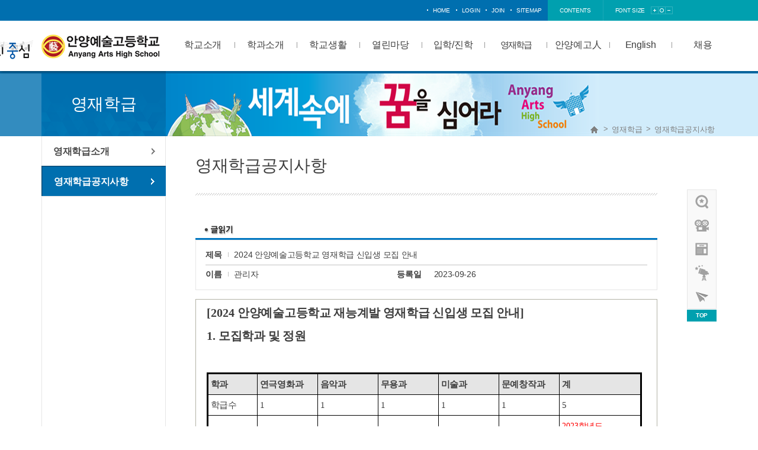

--- FILE ---
content_type: text/html
request_url: http://www.anyangart.hs.kr/?act=board.read&code=1512&page=1&num=79&id=987
body_size: 79292
content:
<!DOCTYPE html>
	<!--[if lte IE 6]><html dir="ltr"lang="ko-KR" class="ie6 lte-ie9 lte-ie8 lte-ie7 lte-ie6"><![endif]-->
	<!--[if lte IE 7]><html dir="ltr"lang="ko-KR" class="ie7 lte-ie9 lte-ie8 lte-ie7"><![endif]-->
	<!--[if IE 8]><html dir="ltr"lang="ko-KR" class="ie8 lte-ie9 lte-ie8"><![endif]-->
	<!--[if IE 9]><html dir="ltr"lang="ko-KR" class="ie9 lte-ie9"><![endif]-->
	<!--[if (gte IE 10)|!(IE)]><!--><html dir="ltr" lang="ko-KR"><!--<![endif]-->
	<meta charset="euc-kr">
	<meta name="viewport" content="width=device-width, initial-scale=1.0" />
	<!-- <meta http-equiv="X-UA-compatible" content="IE=edge,chrome=1"> -->
	<meta content="IE=10" http-equiv="X-UA-Compatible">
	<meta name="Author" content="(주)니트로아이" />
	<meta name="Keywords" content="안양예술고등학교" />
	<meta name="Description" content="안양예술고등학교 " />
	<base href="http://anyangart.hs.kr/hosts/anyangart.hs.kr/">
	<link rel="icon" type="image/x-icon" href="images/favicon.png">
	
	<link rel="stylesheet" type="text/css" href="commons/css/reset.css">
	<link rel="stylesheet" type="text/css" href="commons/css/global.css">
	<link rel="stylesheet" type="text/css" href="commons/css/mobile.css">
	<link rel="stylesheet" type="text/css" href="commons/css/contents.css">


	<link rel="stylesheet" href="/css/access/board.css" type="text/css" />

	
	<script type="text/javascript" src="/js/lib/jquery-1.3.2.min.js"></script>
	<script type="text/javascript" src="/js/lib/jquery.validate.min.js"></script>
	<script type="text/javascript" src="/js/lib/jquery.pngFix.pack.js"></script>
	<script type="text/javascript" src="/js/lib/jquery.blockUI.js"></script>
	<script type="text/javascript" src="/js/lib/jquery.cookie.js"></script>
	<script type="text/javascript" src="/js/lib/jquery.ba-url.min.js"></script>
	<script type="text/javascript" src="/js/lib/jquery.clipboard.min.js"></script>

	<script type="text/javascript" src="/js/ewut.ReferenceData.js"></script>
	<script type="text/javascript" src="/js/ewut.HtmlGenerator.js"></script>
	<script type="text/javascript" src="/js/ewut.AdvanceInput.js"></script>
	<script type="text/javascript" src="/js/ewut.AccessbilityUI.js"></script>
	<script type="text/javascript" src="/js/ewut.contextmenu.js"></script>
	<script type="text/javascript" src="/js/ewut.Anchor.js"></script>
	<script type="text/javascript" src="/js/ewut.Filter.js"></script>
	<script type="text/javascript" src="/js/ewut.ImageUtil.js"></script>
	<script type="text/javascript" src="/js/ewut.FormUtil.js"></script>
	<script type="text/javascript" src="/js/ewut.Validate.js"></script>

	<script type="text/javascript">

	var _gaq = _gaq || [];
	_gaq.push(['_setAccount', 'UA-18458777-1']);
	_gaq.push(['_setDomainName', 'none']);
	_gaq.push(['_setAllowLinker', true]);
	_gaq.push(['_trackPageview']);

	(function() {
	var ga = document.createElement('script'); ga.type = 'text/javascript'; ga.async = true;
	ga.src = ('https:' == document.location.protocol ? 'https://ssl' : 'http://www') + '.google-analytics.com/ga.js';
	var s = document.getElementsByTagName('script')[0]; s.parentNode.insertBefore(ga, s);
	})();

	function setPng24(obj) {
		obj.width=obj.height=1;
		obj.className=obj.className.replace(/\bpng24\b/i,'');
		obj.style.filter = "progid:DXImageTransform.Microsoft.AlphaImageLoader(src='"+ obj.src +"',sizingMethod='image');"
		obj.src='';
		return '';
	}

	</script>
	<script type="text/javascript" language="javascript" src="js/subTemplate.js"></script>
	<script type="text/javascript" language="javascript" src="js/quickScroll.js"></script>

	

	<title>안양예술고등학교  - 영재학급공지사항 글읽기</title>

	<!-- Global site tag (gtag.js) - Google Analytics -->
<script async src="https://www.googletagmanager.com/gtag/js?id=UA-125302507-1"></script>
<script>
  window.dataLayer = window.dataLayer || [];
  function gtag(){dataLayer.push(arguments);}
  gtag('js', new Date());

  gtag('config', 'UA-125302507-1');
</script>
</head>
<body>
	<ul class="skipNav">
		<li><a href="/?act=board.read&amp;code=1512&amp;page=1&amp;num=79&amp;id=987#localNav">메인메뉴 바로가기</a></li>
		<li><a href="/?act=board.read&amp;code=1512&amp;page=1&amp;num=79&amp;id=987#contentsArea">본문바로가기</a></li>
		<li><a href="/?act=board.read&amp;code=1512&amp;page=1&amp;num=79&amp;id=987#footerArea">하단정책 메뉴 및 카피라이트 바로가기</a></li>
	</ul>
	<!--  ///////////  HEADER  /////////// -->
	<div class="header">
				<div class="gnb_wrap">
			<div class="gnb_in">
				<div class="gnb">
					<ul>
						<li><a href="/?main">home</a></li>
						
						<li><a href="/?act=member.login">login</a></li>
						<li><a href="/?act=member.clause">join</a></li>
						
						<li><a href="/?act=sitemap">sitemap</a></li>
					</ul>
				</div> 
				<div class="fonts" id="screenSize">
					<ul >
						<li class="fonts_text"><a href="/?act=board.read&amp;code=1512&amp;page=1&amp;num=79&amp;id=987#contentsArea">contents</a></li>
						<li class="fonts_text2">font size</li>
						<li><a href="/?act=board.read&amp;code=1512&amp;page=1&amp;num=79&amp;id=987#screenSize" class="zoom" name="in"><img src="commons/images/fontsize_up.png" alt="크게" /></a></li>
						<li><a href="/?act=board.read&amp;code=1512&amp;page=1&amp;num=79&amp;id=987#screenSize" class="zoom" name="current"><img src="commons/images/fontsize_base.png" alt="기본" /></a></li>
						<li><a href="/?act=board.read&amp;code=1512&amp;page=1&amp;num=79&amp;id=987#screenSize" class="zoom" name="out"><img src="commons/images/fontsize_down.png" alt="작게" /></a></li>
						<li class="top_info"><a href="/?act=board.list&code=161210"  style="font-size: 11px; ">정보공개</a></li>
					</ul>

				</div>
			</div>
		</div>
		<div class="lnb_wrap">
			<h1 class="logo"><a href="/?main"><img src="commons/images/logo_top.png" alt="HOME" /></a></h1>
			<div class="lnb" id="localNav">
				
				<ul class="nav-menu float_wrap">
						
					<li class="nav-item"><a class="menu_01" href="/?act=doc&amp;mcode=1023"  target="_self"  >학교소개</a>
						<span class="arrow"></span>
												<div class="sub-nav float_wrap">
							<ul class="sub-nav-group">
															<li><a href="/?act=doc&amp;mcode=1023"  >학교장인사</a></li>
															<li><a href="/?act=doc&amp;mcode=1011"  >학교상징</a></li>
															<li><a href="/?act=doc&amp;mcode=1012"  >학교연혁</a></li>
															<li><a href="/?act=doc&amp;mcode=1024"  >비전&amp;행동수칙</a></li>
															<li><a href="/?act=doc&amp;mcode=1013"  >교육시설현황</a></li>
															<li><a href="/?act=doc&amp;mcode=1014"  >교직원현황</a></li>
															<li><a href="/?act=board.list&amp;code=1017"  >학교운영위원회</a></li>
															<li><a href="http://anyangart.hs.kr/hosts/anyangart.hs.kr/link_doc/ayart_vr/index.html"  target="_blank"  >사이버투어</a></li>
															<li><a href="/?act=doc&amp;mcode=1016"  >오시는길</a></li>
															<li><a href="https://www.youtube.com/@official6270"  target="_blank"  >우리학교 유튜브</a></li>
														</ul>
						</div>
											</li>
						
					<li class="nav-item"><a class="menu_02" href="/?act=doc&amp;mcode=111010"  target="_self"  >학과소개</a>
						<span class="arrow"></span>
												<div class="sub-nav float_wrap">
							<ul class="sub-nav-group">
															<li><a href="/?act=doc&amp;mcode=111010"  target="_self"  >연극영화과</a></li>
															<li><a href="/?act=doc&amp;mcode=111510"  target="_self"  >음악과</a></li>
															<li><a href="/?act=doc&amp;mcode=111210"  target="_self"  >무용과</a></li>
															<li><a href="/?act=doc&amp;mcode=111310"  target="_self"  >미술과</a></li>
															<li><a href="/?act=doc&amp;mcode=111410"  target="_self"  >문예창작과</a></li>
														</ul>
						</div>
											</li>
						
					<li class="nav-item"><a class="menu_03" href="/?act=board.list&amp;code=1210"  target="_self"  >학교생활</a>
						<span class="arrow"></span>
												<div class="sub-nav float_wrap">
							<ul class="sub-nav-group">
															<li><a href="/?act=board.list&amp;code=1210"  >공지사항</a></li>
															<li><a href="/?act=calendar.main&amp;mcode=1213"  target="_self"  >학사일정</a></li>
															<li><a href="/?act=board.list&amp;code=1211"  >학교소식</a></li>
															<li><a href="/?act=board.list&amp;code=1212"  >가정통신문</a></li>
															<li><a href="/?act=board.list&amp;code=1215"  >급식안내</a></li>
															<li><a href="/?act=board.list&amp;code=1216"  >창의적체험활동</a></li>
															<li><a href="/?act=board.list&amp;code=1217"  >학생인권규정</a></li>
															<li><a href="/?act=board.list&amp;code=1223"  >영상자료</a></li>
															<li><a href="http://www.anyangart.hs.kr/?act=ayart_reading.edu_pay_check"  target="_blank"  >교육비납입영수증</a></li>
															<li><a href="/?act=board.list&amp;code=1226"  >가정통신문/교육청</a></li>
														</ul>
						</div>
											</li>
						
					<li class="nav-item"><a class="menu_04" href="/?act=board.list&amp;code=1310"  target="_self"  >열린마당</a>
						<span class="arrow"></span>
												<div class="sub-nav float_wrap">
							<ul class="sub-nav-group">
															<li><a href="/?act=board.list&amp;code=1310"  >자유게시판</a></li>
															<li><a href="/?act=board.list&amp;code=1311"  >일반자료실</a></li>
															<li><a href="/?act=board.list&amp;code=1319"  >학습자료실</a></li>
															<li><a href="/?act=board.list&amp;code=1322"  >방과후학교</a></li>
															<li><a href="/?act=board.list&amp;code=1314"  >학생자치회</a></li>
															<li><a href="/?act=board.list&amp;code=1321"  >학교평가</a></li>
															<li><a href="/?act=council.list&amp;code=1315"  >학교폭력신고센터</a></li>
															<li><a href="/?act=board.list&amp;code=1316"  >민원Q&amp;A</a></li>
															<li><a href="http://anyangart.hs.kr/?act=into_sch.list"  target="_self"  >신입생설명회사전접수</a></li>
															<li><a href="/?act=board.list&amp;code=1324"  >보도자료</a></li>
															<li><a href="/?act=board.list&amp;code=1325"  >성희롱·성폭력 신고</a></li>
														</ul>
						</div>
											</li>
						
					<li class="nav-item"><a class="menu_05" href="/?act=board.list&amp;code=1410"  target="_self"  >입학/진학</a>
						<span class="arrow"></span>
												<div class="sub-nav float_wrap">
							<ul class="sub-nav-group">
															<li><a href="/?act=board.list&amp;code=1410"  >입학안내</a></li>
															<li><a href="/?act=board.list&amp;code=1412"  >입학상담</a></li>
															<li><a href="/?act=board.list&amp;code=1413"  >전·편입학안내</a></li>
															<li><a href="/?act=transfer_sch.list"  target="_self"  >원서접수</a></li>
															<li><a href="/?act=board.list&amp;code=1414"  >대학입학정보</a></li>
															<li><a href="/?act=board.list&amp;code=1417"  >대입결과</a></li>
															<li><a href="/?act=doc&amp;mcode=1418"  >입시요강</a></li>
															<li><a href="/?act=doc&amp;mcode=1419"  >Brochure</a></li>
														</ul>
						</div>
											</li>
						
					<li class="nav-item"><a class="menu_06" href="/?act=doc&amp;mcode=1510"  target="_self"  >영재학급</a>
						<span class="arrow"></span>
												<div class="sub-nav float_wrap">
							<ul class="sub-nav-group">
															<li><a href="/?act=doc&amp;mcode=1510"  >영재학급소개</a></li>
															<li><a href="/?act=board.list&amp;code=1512"  >영재학급공지사항</a></li>
														</ul>
						</div>
											</li>
						
					<li class="nav-item"><a class="menu_07" href="/?act=board.list&amp;code=2010"  target="_self"  >안양예고人</a>
						<span class="arrow"></span>
												<div class="sub-nav float_wrap">
							<ul class="sub-nav-group">
															<li><a href="/?act=board.list&amp;code=2015"  >동문회소식란</a></li>
															<li><a href="/?act=doc&amp;mcode=201329"  target="_self"  >안양예고View</a></li>
															<li><a href="/?act=doc&amp;mcode=201710"  target="_self"  >view (2015이전)</a></li>
															<li><a href="/?act=board.list&amp;code=2010"  >자랑스런 안양예고人</a></li>
															<li><a href="/?act=doc&amp;mcode=2011"  >우리선배님</a></li>
														</ul>
						</div>
											</li>
						
					<li class="nav-item"><a class="menu_08" href="/?act=board.list&amp;code=161210"  target="_self"  >정보공개</a>
						<span class="arrow"></span>
												<div class="sub-nav float_wrap">
							<ul class="sub-nav-group">
															<li><a href="/?act=board.list&amp;code=161210"  target="_self"  >학교</a></li>
															<li><a href="/?act=board.list&amp;code=161110"  target="_self"  >법인</a></li>
														</ul>
						</div>
											</li>
						
					<li class="nav-item"><a class="menu_09" href="/?act=doc&amp;mcode=1910"  target="_self"  >English</a>
						<span class="arrow"></span>
												<div class="sub-nav float_wrap">
							<ul class="sub-nav-group">
															<li><a href="/?act=doc&amp;mcode=1910"  >Principal’s Message</a></li>
															<li><a href="/?act=doc&amp;mcode=1911"  >Vision &amp; Code of Conduct</a></li>
															<li><a href="/?act=doc&amp;mcode=1912"  >Department of Major</a></li>
														</ul>
						</div>
											</li>
						
					<li class="nav-item"><a class="menu_010" href="/?act=recruit.list&amp;mcode=21"  target="_self"  >채용</a>
						<span class="arrow"></span>
											</li>
									</ul>
			</div>
				<p class="admission_btn2"><img src="commons/images/l_logo.png" alt="예술교육의 중심" /></p>
				<p class="admission_btn f_noto">
<!-- <span style="width:173px; height:35px; display:inline-block; color:white; font-weight:bolder; font-size:10pt;" id="special_banner">글로벌 예술 인재 육성</span> -->

<!-- 				<a href="/hosts/anyangart.hs.kr/link_doc/cheering_message.mp4"> -->
					<!--http://ipsi1.uwayapply.com/high/anyangart/?CHA=1&UM -->
<!-- 					<span style="width:/*173*/153px; height:35px; line-height:34px; display:inline-block; color:white; font-weight:bolder; font-size:10pt;" id="special_banner" class="dark_color" > -->
<!-- 					선생님들의 응원 메세지 -->
<!-- 					</span> -->

				<!-- 	<a href="/hosts/anyangart.hs.kr/hongbo_video.html" class="popup" name="hongbo" rel="width=1000,height=700,scrollbars=no"><span style="width:150px; height:35px; line-height:34px; display:inline-block; color:white; font-weight:bolder; font-size:10pt;" id="special_banner" class="dark_color">안양예고홍보영상</span></a>
				<style type="text/css">
					.dark_color{
						background-color : rgb(0, 110, 175);
					}
					.light_color{
						background-color : rgb(0, 69, 109);
					}
					.admission_btn span { line-height: 17px; }
				</style>
				<script type="text/javascript">
					var sb = document.getElementById('special_banner');
					setInterval(function(){
							sb.className = "dark_color";
							setTimeout(function(){
								sb.className = "light_color";
							},1000);
					}, 2000);
				</script> -->
				</p>
				<script type="text/javascript">
//					document.getElementsByClassName("sub-nav-group")[5].getElementsByTagName('li')[2].style.backgroundColor="rgb(0, 110, 200)";
//					document.getElementsByClassName("sub-nav-group")[5].getElementsByTagName('li')[2].style.height="64px";			
				</script>
			<p class="m_open"><a href="/?act=board.read&amp;code=1512&amp;page=1&amp;num=79&amp;id=987#none"><img src="commons/images/m_nav_open.png" alt="모바일 메뉴 열기" /></a></p>
			<div class="m_lnb">
				<p class="m_close"><a href="/?act=board.read&amp;code=1512&amp;page=1&amp;num=79&amp;id=987#none"><img src="commons/images/m_nav_close.png" alt="모바일 메뉴 닫기" /></a></p>
				
				<ul class="m_nav-menu float_wrap">
									<li class="m_nav-item"><span class=""><a class="menu_01" href="/?act=doc&amp;mcode=1023">학교소개</a></span> 
												<div class="m_sub-nav  float_wrap">
							<ul class="m_sub-nav-group">
															<li><a href="/?act=doc&amp;mcode=1023"  >학교장인사</a></li>
															<li><a href="/?act=doc&amp;mcode=1011"  >학교상징</a></li>
															<li><a href="/?act=doc&amp;mcode=1012"  >학교연혁</a></li>
															<li><a href="/?act=doc&amp;mcode=1024"  >비전&amp;행동수칙</a></li>
															<li><a href="/?act=doc&amp;mcode=1013"  >교육시설현황</a></li>
															<li><a href="/?act=doc&amp;mcode=1014"  >교직원현황</a></li>
															<li><a href="/?act=board.list&amp;code=1017"  >학교운영위원회</a></li>
															<li><a href="http://anyangart.hs.kr/hosts/anyangart.hs.kr/link_doc/ayart_vr/index.html"  target="_blank"  >사이버투어</a></li>
															<li><a href="/?act=doc&amp;mcode=1016"  >오시는길</a></li>
															<li><a href="https://www.youtube.com/@official6270"  target="_blank"  >우리학교 유튜브</a></li>
														</ul>
						</div>
											</li>
										<li class="m_nav-item"><span class=""><a class="menu_01" href="/?act=doc&amp;mcode=111010">학과소개</a></span> 
												<div class="m_sub-nav  float_wrap">
							<ul class="m_sub-nav-group">
															<li><a href="/?act=doc&amp;mcode=111010"  target="_self"  >연극영화과</a></li>
															<li><a href="/?act=doc&amp;mcode=111510"  target="_self"  >음악과</a></li>
															<li><a href="/?act=doc&amp;mcode=111210"  target="_self"  >무용과</a></li>
															<li><a href="/?act=doc&amp;mcode=111310"  target="_self"  >미술과</a></li>
															<li><a href="/?act=doc&amp;mcode=111410"  target="_self"  >문예창작과</a></li>
														</ul>
						</div>
											</li>
										<li class="m_nav-item"><span class=""><a class="menu_01" href="/?act=board.list&amp;code=1210">학교생활</a></span> 
												<div class="m_sub-nav  float_wrap">
							<ul class="m_sub-nav-group">
															<li><a href="/?act=board.list&amp;code=1210"  >공지사항</a></li>
															<li><a href="/?act=calendar.main&amp;mcode=1213"  target="_self"  >학사일정</a></li>
															<li><a href="/?act=board.list&amp;code=1211"  >학교소식</a></li>
															<li><a href="/?act=board.list&amp;code=1212"  >가정통신문</a></li>
															<li><a href="/?act=board.list&amp;code=1215"  >급식안내</a></li>
															<li><a href="/?act=board.list&amp;code=1216"  >창의적체험활동</a></li>
															<li><a href="/?act=board.list&amp;code=1217"  >학생인권규정</a></li>
															<li><a href="/?act=board.list&amp;code=1223"  >영상자료</a></li>
															<li><a href="http://www.anyangart.hs.kr/?act=ayart_reading.edu_pay_check"  target="_blank"  >교육비납입영수증</a></li>
															<li><a href="/?act=board.list&amp;code=1226"  >가정통신문/교육청</a></li>
														</ul>
						</div>
											</li>
										<li class="m_nav-item"><span class=""><a class="menu_01" href="/?act=board.list&amp;code=1310">열린마당</a></span> 
												<div class="m_sub-nav  float_wrap">
							<ul class="m_sub-nav-group">
															<li><a href="/?act=board.list&amp;code=1310"  >자유게시판</a></li>
															<li><a href="/?act=board.list&amp;code=1311"  >일반자료실</a></li>
															<li><a href="/?act=board.list&amp;code=1319"  >학습자료실</a></li>
															<li><a href="/?act=board.list&amp;code=1322"  >방과후학교</a></li>
															<li><a href="/?act=board.list&amp;code=1314"  >학생자치회</a></li>
															<li><a href="/?act=board.list&amp;code=1321"  >학교평가</a></li>
															<li><a href="/?act=council.list&amp;code=1315"  >학교폭력신고센터</a></li>
															<li><a href="/?act=board.list&amp;code=1316"  >민원Q&amp;A</a></li>
															<li><a href="http://anyangart.hs.kr/?act=into_sch.list"  target="_self"  >신입생설명회사전접수</a></li>
															<li><a href="/?act=board.list&amp;code=1324"  >보도자료</a></li>
															<li><a href="/?act=board.list&amp;code=1325"  >성희롱·성폭력 신고</a></li>
														</ul>
						</div>
											</li>
										<li class="m_nav-item"><span class=""><a class="menu_01" href="/?act=board.list&amp;code=1410">입학/진학</a></span> 
												<div class="m_sub-nav  float_wrap">
							<ul class="m_sub-nav-group">
															<li><a href="/?act=board.list&amp;code=1410"  >입학안내</a></li>
															<li><a href="/?act=board.list&amp;code=1412"  >입학상담</a></li>
															<li><a href="/?act=board.list&amp;code=1413"  >전·편입학안내</a></li>
															<li><a href="/?act=transfer_sch.list"  target="_self"  >원서접수</a></li>
															<li><a href="/?act=board.list&amp;code=1414"  >대학입학정보</a></li>
															<li><a href="/?act=board.list&amp;code=1417"  >대입결과</a></li>
															<li><a href="/?act=doc&amp;mcode=1418"  >입시요강</a></li>
															<li><a href="/?act=doc&amp;mcode=1419"  >Brochure</a></li>
														</ul>
						</div>
											</li>
										<li class="m_nav-item"><span class=""><a class="menu_01" href="/?act=doc&amp;mcode=1510">영재학급</a></span> 
												<div class="m_sub-nav  float_wrap">
							<ul class="m_sub-nav-group">
															<li><a href="/?act=doc&amp;mcode=1510"  >영재학급소개</a></li>
															<li><a href="/?act=board.list&amp;code=1512"  >영재학급공지사항</a></li>
														</ul>
						</div>
											</li>
										<li class="m_nav-item"><span class=""><a class="menu_01" href="/?act=board.list&amp;code=2010">안양예고人</a></span> 
												<div class="m_sub-nav  float_wrap">
							<ul class="m_sub-nav-group">
															<li><a href="/?act=board.list&amp;code=2015"  >동문회소식란</a></li>
															<li><a href="/?act=doc&amp;mcode=201329"  target="_self"  >안양예고View</a></li>
															<li><a href="/?act=doc&amp;mcode=201710"  target="_self"  >view (2015이전)</a></li>
															<li><a href="/?act=board.list&amp;code=2010"  >자랑스런 안양예고人</a></li>
															<li><a href="/?act=doc&amp;mcode=2011"  >우리선배님</a></li>
														</ul>
						</div>
											</li>
										<li class="m_nav-item"><span class=""><a class="menu_01" href="/?act=board.list&amp;code=161210">정보공개</a></span> 
												<div class="m_sub-nav  float_wrap">
							<ul class="m_sub-nav-group">
															<li><a href="/?act=board.list&amp;code=161210"  target="_self"  >학교</a></li>
															<li><a href="/?act=board.list&amp;code=161110"  target="_self"  >법인</a></li>
														</ul>
						</div>
											</li>
										<li class="m_nav-item"><span class=""><a class="menu_01" href="/?act=doc&amp;mcode=1910">English</a></span> 
												<div class="m_sub-nav  float_wrap">
							<ul class="m_sub-nav-group">
															<li><a href="/?act=doc&amp;mcode=1910"  >Principal’s Message</a></li>
															<li><a href="/?act=doc&amp;mcode=1911"  >Vision &amp; Code of Conduct</a></li>
															<li><a href="/?act=doc&amp;mcode=1912"  >Department of Major</a></li>
														</ul>
						</div>
											</li>
										<li class="m_nav-item"><span class=""><a class="menu_01" href="/?act=recruit.list&amp;mcode=21">채용</a></span> 
											</li>
									</ul>
			</div>			
		</div>
		<div class="back_bar"></div>
	</div>
	<!--  ///////////  CONTENT  /////////// -->
	<div class="subcontent_wrap">
	<div class="subcontent float_wrap">
		<!-- 	//////////////////////// 타이틀////////////////////////  -->
		<div class="subcontent__top">
			<div class="content_top__left">
				<h3>영재학급</h3>
			</div>
			<div class="content_top__right">
				<div class="page_history">
					<a href="/?main" class="home">Home</a> > <a href="/?act=doc&amp;mcode=1510" >영재학급</a> > <a href="/?act=board.list&amp;code=1512"  class="last">영재학급공지사항</a>
				</div>
			</div>
		</div>
		<!-- 	////////////////////////  컨텐츠 (메뉴, 내용)  ////////////////////////  -->
		<div class="subcontent_wrapper float_wrap">
			<div class="subcontent__right" id="contentsArea">
				<div class="sub_title">
					<h4 id="tmpDocTitle">영재학급공지사항</h4>
				</div>
				
				<div class="subcontent_in">
					<script type="text/javascript" src="/js/module/board.read.js"></script>
<noscript>
    <p>이 페이지는 자바스크립트가 지원되지 않는 브라우저에서 일부 기능이 제대로 작동하지 않습니다.</p>
</noscript>

<div id="subContent">

    
    
    
    

    <div class="subPage">

        <div class="board">

            <div class="boardRead">
                <h4 title="글읽기" class="title"><img src="/image/access/board/boardReadTit.gif" alt="글읽기" /></h4>

                <div id="boardList_table">

                    <div class="boardReadHeader">
                        <div class="infoArea">
                            <dl class="infoPre float_wrap">
                                <dt>제목</dt>
                                <dd class="title">2024 안양예술고등학교 영재학급 신입생 모집 안내</dd>
                            </dl>
                            <dl class="infoNext float_wrap">
                                <dt>이름</dt>
                                <dd>관리자</dd>
                                <dt>등록일</dt>
                                <dd>2023-09-26 </dd>
                            </dl>
                        </div>
                    </div>
                    <div class="boardReadBody">
                        <p>
                            
                            
                                
                        </p>
                        

                        

                        <div id="tmpContentsArea"><div style="text-align:left;">
<div style="text-align:left;">
<div style="text-align:left;">
<div style="text-align:left;"><span style="line-height:120%"><span style="text-autospace:none"><span lang="EN-US" style="font-size:15.0pt"><span style="font-family:맑은 고딕"><span style="letter-spacing:0pt"><span style="font-weight:bold">[2024&nbsp;</span></span></span></span><span style="font-size:15.0pt"><span style="font-family:맑은 고딕"><span style="font-weight:bold">안양예술고등학교 재능계발 영재학급 신입생 모집 안내</span></span></span><span lang="EN-US" style="font-size:15.0pt"><span style="font-family:맑은 고딕"><span style="letter-spacing:0pt"><span style="font-weight:bold">]</span></span></span></span></span></span><br />
<span style="text-autospace:none">&nbsp;</span><br />
<span style="text-autospace:none"><span lang="EN-US" style="font-size:15.0pt"><span style="font-family:맑은 고딕"><span style="letter-spacing:0pt"><span style="font-weight:bold">1. </span></span></span></span><span style="font-size:15.0pt"><span style="font-family:맑은 고딕"><span style="font-weight:bold">모집학과 및 정원</span></span></span></span><br />
<br />
<br />
&nbsp;
<table style="border-collapse:collapse; table-layout:fixed; border-top:none; border-left:none; border-bottom:none; border-right:none; border:solid #000000 0.25pt">
	<tbody>
		<tr>
			<td style="border-bottom:solid #000000 0.25pt; background:#e5e5e5; width:56.60pt; height:20.35pt; padding:2.83pt 2.83pt 2.83pt 2.83pt; border-top:solid #000000 2.26pt; border-left:solid #000000 2.26pt; border-right:solid #000000 0.25pt" valign="middle"><span style="line-height:120%"><span style="text-autospace:none"><span style="font-size:11.0pt"><span style="font-family:맑은 고딕"><span style="font-weight:bold">학과</span></span></span></span></span></td>
			<td style="border-bottom:solid #000000 0.25pt; background:#e5e5e5; width:69.98pt; height:20.35pt; padding:2.83pt 2.83pt 2.83pt 2.83pt; border-top:solid #000000 2.26pt; border-left:solid #000000 0.25pt; border-right:solid #000000 0.25pt" valign="middle"><span style="line-height:120%"><span style="text-autospace:none"><span style="font-size:11.0pt"><span style="font-family:맑은 고딕"><span style="font-weight:bold">연극영화과</span></span></span></span></span></td>
			<td style="border-bottom:solid #000000 0.25pt; background:#e5e5e5; width:69.98pt; height:20.35pt; padding:2.83pt 2.83pt 2.83pt 2.83pt; border-top:solid #000000 2.26pt; border-left:solid #000000 0.25pt; border-right:solid #000000 0.25pt" valign="middle"><span style="line-height:120%"><span style="text-autospace:none"><span style="font-size:11.0pt"><span style="font-family:맑은 고딕"><span style="font-weight:bold">음악과</span></span></span></span></span></td>
			<td style="border-bottom:solid #000000 0.25pt; background:#e5e5e5; width:69.98pt; height:20.35pt; padding:2.83pt 2.83pt 2.83pt 2.83pt; border-top:solid #000000 2.26pt; border-left:solid #000000 0.25pt; border-right:solid #000000 0.25pt" valign="middle"><span style="line-height:120%"><span style="text-autospace:none"><span style="font-size:11.0pt"><span style="font-family:맑은 고딕"><span style="font-weight:bold">무용과</span></span></span></span></span></td>
			<td style="border-bottom:solid #000000 0.25pt; background:#e5e5e5; width:69.98pt; height:20.35pt; padding:2.83pt 2.83pt 2.83pt 2.83pt; border-top:solid #000000 2.26pt; border-left:solid #000000 0.25pt; border-right:solid #000000 0.25pt" valign="middle"><span style="line-height:120%"><span style="text-autospace:none"><span style="font-size:11.0pt"><span style="font-family:맑은 고딕"><span style="font-weight:bold">미술과</span></span></span></span></span></td>
			<td style="border-bottom:solid #000000 0.25pt; background:#e5e5e5; width:69.98pt; height:20.35pt; padding:2.83pt 2.83pt 2.83pt 2.83pt; border-top:solid #000000 2.26pt; border-left:solid #000000 0.25pt; border-right:solid #000000 0.25pt" valign="middle"><span style="line-height:120%"><span style="text-autospace:none"><span style="font-size:11.0pt"><span style="font-family:맑은 고딕"><span style="font-weight:bold">문예창작과</span></span></span></span></span></td>
			<td style="border-bottom:solid #000000 0.25pt; background:#e5e5e5; width:95.25pt; height:20.35pt; padding:2.83pt 2.83pt 2.83pt 2.83pt; border-top:solid #000000 2.26pt; border-left:solid #000000 0.25pt; border-right:solid #000000 2.26pt" valign="middle"><span style="line-height:120%"><span style="text-autospace:none"><span style="font-size:11.0pt"><span style="font-family:맑은 고딕"><span style="font-weight:bold">계</span></span></span></span></span></td>
		</tr>
		<tr>
			<td style="border-bottom:solid #000000 0.25pt; width:56.60pt; height:20.35pt; padding:2.83pt 2.83pt 2.83pt 2.83pt; border-top:solid #000000 0.25pt; border-left:solid #000000 2.26pt; border-right:solid #000000 0.25pt" valign="middle"><span style="line-height:120%"><span style="text-autospace:none"><span style="font-size:11.0pt"><span style="font-family:맑은 고딕">학급수</span></span></span></span></td>
			<td style="border-bottom:solid #000000 0.25pt; width:69.98pt; height:20.35pt; padding:2.83pt 2.83pt 2.83pt 2.83pt; border-top:solid #000000 0.25pt; border-left:solid #000000 0.25pt; border-right:solid #000000 0.25pt" valign="middle"><span style="line-height:110%"><span style="text-autospace:none"><span lang="EN-US" style="font-size:11.0pt"><span style="font-family:맑은 고딕"><span style="letter-spacing:0pt">1</span></span></span></span></span></td>
			<td style="border-bottom:solid #000000 0.25pt; width:69.98pt; height:20.35pt; padding:2.83pt 2.83pt 2.83pt 2.83pt; border-top:solid #000000 0.25pt; border-left:solid #000000 0.25pt; border-right:solid #000000 0.25pt" valign="middle"><span style="line-height:110%"><span style="text-autospace:none"><span lang="EN-US" style="font-size:11.0pt"><span style="font-family:맑은 고딕"><span style="letter-spacing:0pt">1</span></span></span></span></span></td>
			<td style="border-bottom:solid #000000 0.25pt; width:69.98pt; height:20.35pt; padding:2.83pt 2.83pt 2.83pt 2.83pt; border-top:solid #000000 0.25pt; border-left:solid #000000 0.25pt; border-right:solid #000000 0.25pt" valign="middle"><span style="line-height:110%"><span style="text-autospace:none"><span lang="EN-US" style="font-size:11.0pt"><span style="font-family:맑은 고딕"><span style="letter-spacing:0pt">1</span></span></span></span></span></td>
			<td style="border-bottom:solid #000000 0.25pt; width:69.98pt; height:20.35pt; padding:2.83pt 2.83pt 2.83pt 2.83pt; border-top:solid #000000 0.25pt; border-left:solid #000000 0.25pt; border-right:solid #000000 0.25pt" valign="middle"><span style="line-height:110%"><span style="text-autospace:none"><span lang="EN-US" style="font-size:11.0pt"><span style="font-family:맑은 고딕"><span style="letter-spacing:0pt">1</span></span></span></span></span></td>
			<td style="border-bottom:solid #000000 0.25pt; width:69.98pt; height:20.35pt; padding:2.83pt 2.83pt 2.83pt 2.83pt; border-top:solid #000000 0.25pt; border-left:solid #000000 0.25pt; border-right:solid #000000 0.25pt" valign="middle"><span style="line-height:110%"><span style="text-autospace:none"><span lang="EN-US" style="font-size:11.0pt"><span style="font-family:맑은 고딕"><span style="letter-spacing:0pt">1</span></span></span></span></span></td>
			<td style="border-bottom:solid #000000 0.25pt; width:95.25pt; height:20.35pt; padding:2.83pt 2.83pt 2.83pt 2.83pt; border-top:solid #000000 0.25pt; border-left:solid #000000 0.25pt; border-right:solid #000000 2.26pt" valign="middle"><span style="line-height:110%"><span style="text-autospace:none"><span lang="EN-US" style="font-size:11.0pt"><span style="font-family:맑은 고딕"><span style="letter-spacing:0pt">5</span></span></span></span></span></td>
		</tr>
		<tr>
			<td style="border-bottom:solid #000000 0.25pt; width:56.60pt; height:32.57pt; padding:2.83pt 2.83pt 2.83pt 2.83pt; border-top:solid #000000 0.25pt; border-left:solid #000000 2.26pt; border-right:solid #000000 0.25pt" valign="middle"><span style="line-height:120%"><span style="text-autospace:none"><span style="font-size:11.0pt"><span style="font-family:맑은 고딕">대상</span></span></span></span></td>
			<td style="border-bottom:solid #000000 0.25pt; width:69.98pt; height:32.57pt; padding:2.83pt 2.83pt 2.83pt 2.83pt; border-top:solid #000000 0.25pt; border-left:solid #000000 0.25pt; border-right:solid #000000 0.25pt" valign="middle"><span style="line-height:110%"><span style="text-autospace:none"><span style="font-size:11.0pt"><span style="font-family:맑은 고딕">초</span></span><span lang="EN-US" style="font-size:11.0pt"><span style="font-family:맑은 고딕"><span style="letter-spacing:0pt">6~</span></span></span><span style="font-size:11.0pt"><span style="font-family:맑은 고딕">중</span></span><span lang="EN-US" style="font-size:11.0pt"><span style="font-family:맑은 고딕"><span style="letter-spacing:0pt">2</span></span></span></span></span></td>
			<td style="border-bottom:solid #000000 0.25pt; width:69.98pt; height:32.57pt; padding:2.83pt 2.83pt 2.83pt 2.83pt; border-top:solid #000000 0.25pt; border-left:solid #000000 0.25pt; border-right:solid #000000 0.25pt" valign="middle"><span style="line-height:110%"><span style="text-autospace:none"><span style="font-size:11.0pt"><span style="font-family:맑은 고딕">초</span></span><span lang="EN-US" style="font-size:11.0pt"><span style="font-family:맑은 고딕"><span style="letter-spacing:0pt">5~</span></span></span><span style="font-size:11.0pt"><span style="font-family:맑은 고딕">중</span></span><span lang="EN-US" style="font-size:11.0pt"><span style="font-family:맑은 고딕"><span style="letter-spacing:0pt">2</span></span></span></span></span></td>
			<td style="border-bottom:solid #000000 0.25pt; width:69.98pt; height:32.57pt; padding:2.83pt 2.83pt 2.83pt 2.83pt; border-top:solid #000000 0.25pt; border-left:solid #000000 0.25pt; border-right:solid #000000 0.25pt" valign="middle"><span style="line-height:110%"><span style="text-autospace:none"><span style="font-size:11.0pt"><span style="font-family:맑은 고딕">초</span></span><span lang="EN-US" style="font-size:11.0pt"><span style="font-family:맑은 고딕"><span style="letter-spacing:0pt">5~</span></span></span><span style="font-size:11.0pt"><span style="font-family:맑은 고딕">중</span></span><span lang="EN-US" style="font-size:11.0pt"><span style="font-family:맑은 고딕"><span style="letter-spacing:0pt">2</span></span></span></span></span></td>
			<td style="border-bottom:solid #000000 0.25pt; width:69.98pt; height:32.57pt; padding:2.83pt 2.83pt 2.83pt 2.83pt; border-top:solid #000000 0.25pt; border-left:solid #000000 0.25pt; border-right:solid #000000 0.25pt" valign="middle"><span style="line-height:110%"><span style="text-autospace:none"><span style="font-size:11.0pt"><span style="font-family:맑은 고딕">초</span></span><span lang="EN-US" style="font-size:11.0pt"><span style="font-family:맑은 고딕"><span style="letter-spacing:0pt">5~</span></span></span><span style="font-size:11.0pt"><span style="font-family:맑은 고딕">중</span></span><span lang="EN-US" style="font-size:11.0pt"><span style="font-family:맑은 고딕"><span style="letter-spacing:0pt">2</span></span></span></span></span></td>
			<td style="border-bottom:solid #000000 0.25pt; width:69.98pt; height:32.57pt; padding:2.83pt 2.83pt 2.83pt 2.83pt; border-top:solid #000000 0.25pt; border-left:solid #000000 0.25pt; border-right:solid #000000 0.25pt" valign="middle"><span style="line-height:110%"><span style="text-autospace:none"><span style="font-size:11.0pt"><span style="font-family:맑은 고딕">초</span></span><span lang="EN-US" style="font-size:11.0pt"><span style="font-family:맑은 고딕"><span style="letter-spacing:0pt">6~</span></span></span><span style="font-size:11.0pt"><span style="font-family:맑은 고딕">중</span></span><span lang="EN-US" style="font-size:11.0pt"><span style="font-family:맑은 고딕"><span style="letter-spacing:0pt">2</span></span></span></span></span></td>
			<td style="border-bottom:solid #000000 0.25pt; width:95.25pt; height:32.57pt; padding:2.83pt 2.83pt 2.83pt 2.83pt; border-top:solid #000000 0.25pt; border-left:solid #000000 0.25pt; border-right:solid #000000 2.26pt" valign="middle"><span style="line-height:110%"><span style="text-autospace:none"><span lang="EN-US" style="font-family:맑은 고딕"><span style="letter-spacing:0pt"><span style="color:#ff0000">2023</span></span></span><span style="font-family:맑은 고딕"><span style="color:#ff0000">학년도 </span></span><br />
			<span style="font-family:맑은 고딕"><span style="color:#ff0000">현재 학년 기준</span></span></span></span></td>
		</tr>
		<tr>
			<td style="border-bottom:solid #000000 2.26pt; width:56.60pt; height:20.35pt; padding:2.83pt 2.83pt 2.83pt 2.83pt; border-top:solid #000000 0.25pt; border-left:solid #000000 2.26pt; border-right:solid #000000 0.25pt" valign="middle"><span style="line-height:120%"><span style="text-autospace:none"><span style="font-size:11.0pt"><span style="font-family:맑은 고딕">모집정원</span></span></span></span></td>
			<td style="border-bottom:solid #000000 2.26pt; width:69.98pt; height:20.35pt; padding:2.83pt 2.83pt 2.83pt 2.83pt; border-top:solid #000000 0.25pt; border-left:solid #000000 0.25pt; border-right:solid #000000 0.25pt" valign="middle"><span style="line-height:110%"><span style="text-autospace:none"><span lang="EN-US" style="font-size:11.0pt"><span style="font-family:맑은 고딕"><span style="letter-spacing:0pt">15</span></span></span></span></span></td>
			<td style="border-bottom:solid #000000 2.26pt; width:69.98pt; height:20.35pt; padding:2.83pt 2.83pt 2.83pt 2.83pt; border-top:solid #000000 0.25pt; border-left:solid #000000 0.25pt; border-right:solid #000000 0.25pt" valign="middle"><span style="line-height:110%"><span style="text-autospace:none"><span lang="EN-US" style="font-size:11.0pt"><span style="font-family:맑은 고딕"><span style="letter-spacing:0pt">15</span></span></span></span></span></td>
			<td style="border-bottom:solid #000000 2.26pt; width:69.98pt; height:20.35pt; padding:2.83pt 2.83pt 2.83pt 2.83pt; border-top:solid #000000 0.25pt; border-left:solid #000000 0.25pt; border-right:solid #000000 0.25pt" valign="middle"><span style="line-height:110%"><span style="text-autospace:none"><span lang="EN-US" style="font-size:11.0pt"><span style="font-family:맑은 고딕"><span style="letter-spacing:0pt">15</span></span></span></span></span></td>
			<td style="border-bottom:solid #000000 2.26pt; width:69.98pt; height:20.35pt; padding:2.83pt 2.83pt 2.83pt 2.83pt; border-top:solid #000000 0.25pt; border-left:solid #000000 0.25pt; border-right:solid #000000 0.25pt" valign="middle"><span style="line-height:110%"><span style="text-autospace:none"><span lang="EN-US" style="font-size:11.0pt"><span style="font-family:맑은 고딕"><span style="letter-spacing:0pt">15</span></span></span></span></span></td>
			<td style="border-bottom:solid #000000 2.26pt; width:69.98pt; height:20.35pt; padding:2.83pt 2.83pt 2.83pt 2.83pt; border-top:solid #000000 0.25pt; border-left:solid #000000 0.25pt; border-right:solid #000000 0.25pt" valign="middle"><span style="line-height:110%"><span style="text-autospace:none"><span lang="EN-US" style="font-size:11.0pt"><span style="font-family:맑은 고딕"><span style="letter-spacing:0pt">15</span></span></span></span></span></td>
			<td style="border-bottom:solid #000000 2.26pt; width:95.25pt; height:20.35pt; padding:2.83pt 2.83pt 2.83pt 2.83pt; border-top:solid #000000 0.25pt; border-left:solid #000000 0.25pt; border-right:solid #000000 2.26pt" valign="middle"><span style="line-height:110%"><span style="text-autospace:none"><span lang="EN-US" style="font-size:11.0pt"><span style="font-family:맑은 고딕"><span style="letter-spacing:0pt">75</span></span></span></span></span></td>
		</tr>
	</tbody>
</table>
<br />
<span lang="EN-US" style="font-size:15.0pt"><span style="font-family:맑은 고딕"><span style="letter-spacing:0pt"><span style="font-weight:bold">2. </span></span></span></span><span style="font-size:15.0pt"><span style="font-family:맑은 고딕"><span style="font-weight:bold">선발일정</span></span></span>

<div class="hwp_editor_board_content" data-hjsonver="1.0" data-jsonlen="36212" id="hwpEditorBoardContent">&nbsp;
<table style="border-collapse:collapse; table-layout:fixed; border-top:none; border-left:none; border-bottom:none; border-right:none; border:solid #000000 0.28pt">
	<tbody>
		<tr>
			<td style="border-bottom:solid #000000 0.28pt; background:#e5e5e5; width:101.32pt; height:24.01pt; padding:2.83pt 2.83pt 2.83pt 2.83pt; border-top:solid #000000 1.70pt; border-left:solid #000000 1.70pt; border-right:solid #000000 0.28pt" valign="middle"><span style="line-height:130%"><span style="word-break:keep-all"><span style="text-autospace:none"><span style="font-family:맑은 고딕"><span style="font-weight:bold">구 분</span></span></span></span></span></td>
			<td style="border-bottom:solid #000000 0.28pt; background:#e5e5e5; width:279.20pt; height:24.01pt; padding:2.83pt 2.83pt 2.83pt 2.83pt; border-top:solid #000000 1.70pt; border-left:solid #000000 0.28pt; border-right:solid #000000 0.28pt" valign="middle"><span style="line-height:130%"><span style="word-break:keep-all"><span style="text-autospace:none"><span style="font-family:맑은 고딕"><span style="font-weight:bold">일 시</span></span></span></span></span></td>
			<td style="border-bottom:solid #000000 0.28pt; background:#e5e5e5; width:121.15pt; height:24.01pt; padding:2.83pt 2.83pt 2.83pt 2.83pt; border-top:solid #000000 1.70pt; border-left:solid #000000 0.28pt; border-right:solid #000000 1.70pt" valign="middle"><span style="line-height:130%"><span style="word-break:keep-all"><span style="text-autospace:none"><span style="font-family:맑은 고딕"><span style="font-weight:bold">장 소</span></span></span></span></span></td>
		</tr>
		<tr>
			<td style="border-bottom:solid #000000 0.28pt; width:101.32pt; height:25.77pt; padding:2.83pt 2.83pt 2.83pt 2.83pt; border-top:solid #000000 0.28pt; border-left:solid #000000 1.70pt; border-right:solid #000000 0.28pt" valign="middle"><span style="line-height:130%"><span style="word-break:keep-all"><span style="text-autospace:none"><span style="font-family:맑은 고딕">모집공고</span></span></span></span></td>
			<td style="border-bottom:solid #000000 0.28pt; width:279.20pt; height:25.77pt; padding:2.83pt 2.83pt 2.83pt 2.83pt; border-top:solid #000000 0.28pt; border-left:solid #000000 0.28pt; border-right:solid #000000 0.28pt" valign="middle"><span style="line-height:130%"><span style="text-autospace:none"><span lang="EN-US" style="font-family:맑은 고딕"><span style="letter-spacing:0pt">2023</span></span><span style="font-family:맑은 고딕">년 </span><span lang="EN-US" style="font-family:맑은 고딕"><span style="letter-spacing:0pt">10</span></span><span style="font-family:맑은 고딕">월 </span><span lang="EN-US" style="font-family:맑은 고딕"><span style="letter-spacing:0pt">11</span></span><span style="font-family:맑은 고딕">일</span><span lang="EN-US" style="font-family:맑은 고딕"><span style="letter-spacing:0pt">(</span></span><span style="font-family:맑은 고딕">수</span><span lang="EN-US" style="font-family:맑은 고딕"><span style="letter-spacing:0pt">)~</span></span></span></span></td>
			<td style="border-bottom:solid #000000 0.28pt; width:121.15pt; height:25.77pt; padding:2.83pt 2.83pt 2.83pt 2.83pt; border-top:solid #000000 0.28pt; border-left:solid #000000 0.28pt; border-right:solid #000000 1.70pt" valign="middle"><span style="line-height:130%"><span style="word-break:keep-all"><span style="text-autospace:none"><span style="font-family:맑은 고딕">본교 홈페이지</span><span lang="EN-US" style="font-family:맑은 고딕"><span style="letter-spacing:0pt">, GED</span></span></span></span></span></td>
		</tr>
		<tr>
			<td style="border-bottom:solid #000000 0.28pt; width:101.32pt; height:25.77pt; padding:2.83pt 2.83pt 2.83pt 2.83pt; border-top:solid #000000 0.28pt; border-left:solid #000000 1.70pt; border-right:solid #000000 0.28pt" valign="middle"><span style="line-height:130%"><span style="word-break:keep-all"><span style="text-autospace:none"><span style="font-family:맑은 고딕">원서접수</span></span></span></span></td>
			<td style="border-bottom:solid #000000 0.28pt; width:279.20pt; height:25.77pt; padding:2.83pt 2.83pt 2.83pt 2.83pt; border-top:solid #000000 0.28pt; border-left:solid #000000 0.28pt; border-right:solid #000000 0.28pt" valign="middle"><span style="line-height:130%"><span style="text-autospace:none"><span lang="EN-US" style="font-family:맑은 고딕"><span style="letter-spacing:0pt">2023</span></span><span style="font-family:맑은 고딕">년 </span><span lang="EN-US" style="font-family:맑은 고딕"><span style="letter-spacing:0pt">10</span></span><span style="font-family:맑은 고딕">월 </span><span lang="EN-US" style="font-family:맑은 고딕"><span style="letter-spacing:0pt">30</span></span><span style="font-family:맑은 고딕">일</span><span lang="EN-US" style="font-family:맑은 고딕"><span style="letter-spacing:0pt">(</span></span><span style="font-family:맑은 고딕">월</span><span lang="EN-US" style="font-family:맑은 고딕"><span style="letter-spacing:0pt">) ~ 11</span></span><span style="font-family:맑은 고딕">월 </span><span lang="EN-US" style="font-family:맑은 고딕"><span style="letter-spacing:0pt">3</span></span><span style="font-family:맑은 고딕">일</span><span lang="EN-US" style="font-family:맑은 고딕"><span style="letter-spacing:0pt">(</span></span><span style="font-family:맑은 고딕">금</span><span lang="EN-US" style="font-family:맑은 고딕"><span style="letter-spacing:0pt">) </span></span></span></span></td>
			<td style="border-bottom:solid #000000 0.28pt; width:121.15pt; height:25.77pt; padding:2.83pt 2.83pt 2.83pt 2.83pt; border-top:solid #000000 0.28pt; border-left:solid #000000 0.28pt; border-right:solid #000000 1.70pt" valign="middle"><span style="line-height:130%"><span style="word-break:keep-all"><span style="text-autospace:none"><span lang="EN-US" style="font-family:맑은 고딕"><span style="letter-spacing:0pt">GED</span></span><span style="font-family:맑은 고딕">시스템 인터넷접수</span></span></span></span></td>
		</tr>
		<tr>
			<td style="border-bottom:solid #000000 0.28pt; width:101.32pt; height:25.77pt; padding:2.83pt 2.83pt 2.83pt 2.83pt; border-top:solid #000000 0.28pt; border-left:solid #000000 1.70pt; border-right:solid #000000 0.28pt" valign="middle"><span style="line-height:130%"><span style="word-break:keep-all"><span style="text-autospace:none"><span style="font-family:맑은 고딕"><span style="letter-spacing:-1.0pt">실기시험 안내 공지</span></span></span></span></span></td>
			<td style="border-bottom:solid #000000 0.28pt; width:279.20pt; height:25.77pt; padding:2.83pt 2.83pt 2.83pt 2.83pt; border-top:solid #000000 0.28pt; border-left:solid #000000 0.28pt; border-right:solid #000000 0.28pt" valign="middle"><span style="line-height:130%"><span style="text-autospace:none"><span lang="EN-US" style="font-family:맑은 고딕"><span style="letter-spacing:0pt">2023</span></span><span style="font-family:맑은 고딕">년 </span><span lang="EN-US" style="font-family:맑은 고딕"><span style="letter-spacing:0pt">11</span></span><span style="font-family:맑은 고딕">월 </span><span lang="EN-US" style="font-family:맑은 고딕"><span style="letter-spacing:0pt">21</span></span><span style="font-family:맑은 고딕">일</span><span lang="EN-US" style="font-family:맑은 고딕"><span style="letter-spacing:0pt">(</span></span><span style="font-family:맑은 고딕">화</span><span lang="EN-US" style="font-family:맑은 고딕"><span style="letter-spacing:0pt">) 14:00</span></span></span></span></td>
			<td style="border-bottom:solid #000000 0.28pt; width:121.15pt; height:25.77pt; padding:2.83pt 2.83pt 2.83pt 2.83pt; border-top:solid #000000 0.28pt; border-left:solid #000000 0.28pt; border-right:solid #000000 1.70pt" valign="middle"><span style="line-height:130%"><span style="word-break:keep-all"><span style="text-autospace:none"><span style="font-family:맑은 고딕">본교 홈페이지</span></span></span></span></td>
		</tr>
		<tr>
			<td style="border-bottom:solid #000000 0.28pt; width:101.32pt; height:25.77pt; padding:2.83pt 2.83pt 2.83pt 2.83pt; border-top:solid #000000 0.28pt; border-left:solid #000000 1.70pt; border-right:solid #000000 0.28pt" valign="middle"><span style="line-height:130%"><span style="word-break:keep-all"><span style="text-autospace:none"><span style="font-family:맑은 고딕">수험번호 발급일</span></span></span></span></td>
			<td style="border-bottom:solid #000000 0.28pt; width:279.20pt; height:25.77pt; padding:2.83pt 2.83pt 2.83pt 2.83pt; border-top:solid #000000 0.28pt; border-left:solid #000000 0.28pt; border-right:solid #000000 0.28pt" valign="middle"><span style="line-height:130%"><span style="text-autospace:none"><span lang="EN-US" style="font-family:맑은 고딕"><span style="letter-spacing:0pt">2023</span></span><span style="font-family:맑은 고딕">년 </span><span lang="EN-US" style="font-family:맑은 고딕"><span style="letter-spacing:0pt">11</span></span><span style="font-family:맑은 고딕">월 </span><span lang="EN-US" style="font-family:맑은 고딕"><span style="letter-spacing:0pt">25</span></span><span style="font-family:맑은 고딕">일</span><span lang="EN-US" style="font-family:맑은 고딕"><span style="letter-spacing:0pt">(</span></span><span style="font-family:맑은 고딕">토</span><span lang="EN-US" style="font-family:맑은 고딕"><span style="letter-spacing:0pt">)</span></span></span></span></td>
			<td style="border-bottom:solid #000000 0.28pt; width:121.15pt; height:25.77pt; padding:2.83pt 2.83pt 2.83pt 2.83pt; border-top:solid #000000 0.28pt; border-left:solid #000000 0.28pt; border-right:solid #000000 1.70pt" valign="middle"><span style="line-height:130%"><span style="word-break:keep-all"><span style="text-autospace:none"><span lang="EN-US" style="font-family:맑은 고딕"><span style="letter-spacing:0pt">GED</span></span><span style="font-family:맑은 고딕">시스템</span></span></span></span></td>
		</tr>
		<tr>
			<td style="border-bottom:solid #000000 0.28pt; width:101.32pt; height:28.09pt; padding:2.83pt 2.83pt 2.83pt 2.83pt; border-top:solid #000000 0.28pt; border-left:solid #000000 1.70pt; border-right:solid #000000 0.28pt" valign="middle"><span style="line-height:130%"><span style="word-break:keep-all"><span style="text-autospace:none"><span style="font-family:맑은 고딕">교사추천버튼 클릭</span></span></span></span></td>
			<td style="border-bottom:solid #000000 0.28pt; width:279.20pt; height:28.09pt; padding:2.83pt 2.83pt 2.83pt 2.83pt; border-top:solid #000000 0.28pt; border-left:solid #000000 0.28pt; border-right:solid #000000 0.28pt" valign="middle"><span style="line-height:130%"><span style="text-autospace:none"><span lang="EN-US" style="font-family:맑은 고딕"><span style="letter-spacing:0pt">2023</span></span><span style="font-family:맑은 고딕">년 </span><span lang="EN-US" style="font-family:맑은 고딕"><span style="letter-spacing:0pt">11</span></span><span style="font-family:맑은 고딕">월 </span><span lang="EN-US" style="font-family:맑은 고딕"><span style="letter-spacing:0pt">13</span></span><span style="font-family:맑은 고딕">일</span><span lang="EN-US" style="font-family:맑은 고딕"><span style="letter-spacing:0pt">(</span></span><span style="font-family:맑은 고딕">월</span><span lang="EN-US" style="font-family:맑은 고딕"><span style="letter-spacing:0pt">) ~ 11</span></span><span style="font-family:맑은 고딕">월 </span><span lang="EN-US" style="font-family:맑은 고딕"><span style="letter-spacing:0pt">17</span></span><span style="font-family:맑은 고딕">일</span><span lang="EN-US" style="font-family:맑은 고딕"><span style="letter-spacing:0pt">(</span></span><span style="font-family:맑은 고딕">금</span><span lang="EN-US" style="font-family:맑은 고딕"><span style="letter-spacing:0pt">) </span></span></span></span></td>
			<td style="border-bottom:solid #000000 0.28pt; width:121.15pt; height:28.09pt; padding:2.83pt 2.83pt 2.83pt 2.83pt; border-top:solid #000000 0.28pt; border-left:solid #000000 0.28pt; border-right:solid #000000 1.70pt" valign="middle"><span style="line-height:130%"><span style="word-break:keep-all"><span style="text-autospace:none"><span lang="EN-US" style="font-family:맑은 고딕"><span style="letter-spacing:0pt">GED</span></span><span style="font-family:맑은 고딕">시스템</span></span></span></span></td>
		</tr>
		<tr>
			<td style="border-bottom:solid #000000 0.28pt; width:101.32pt; height:52.76pt; padding:2.83pt 2.83pt 2.83pt 2.83pt; border-top:solid #000000 0.28pt; border-left:solid #000000 1.70pt; border-right:solid #000000 0.28pt" valign="middle"><span style="line-height:130%"><span style="word-break:keep-all"><span style="text-autospace:none"><span style="font-family:맑은 고딕">실기전형</span></span></span></span></td>
			<td style="border-bottom:solid #000000 0.28pt; width:279.20pt; height:52.76pt; padding:2.83pt 2.83pt 2.83pt 2.83pt; border-top:solid #000000 0.28pt; border-left:solid #000000 0.28pt; border-right:solid #000000 0.28pt" valign="middle"><span style="line-height:130%"><span style="text-autospace:none"><span lang="EN-US" style="font-family:맑은 고딕"><span style="letter-spacing:0pt">2023</span></span><span style="font-family:맑은 고딕">년 </span><span lang="EN-US" style="font-family:맑은 고딕"><span style="letter-spacing:0pt">12</span></span><span style="font-family:맑은 고딕">월 </span><span lang="EN-US" style="font-family:맑은 고딕"><span style="letter-spacing:0pt">2</span></span><span style="font-family:맑은 고딕">일</span><span lang="EN-US" style="font-family:맑은 고딕"><span style="letter-spacing:0pt">(</span></span><span style="font-family:맑은 고딕">토</span><span lang="EN-US" style="font-family:맑은 고딕"><span style="letter-spacing:0pt">) 10:00 ~ </span></span></span></span><br />
			<span style="line-height:130%"><span style="text-autospace:none"><span style="font-family:맑은 고딕"><span style="letter-spacing:0pt"><span style="color:#ff0000">※ </span></span></span><span style="font-family:맑은 고딕"><span style="color:#ff0000">코로나</span></span><span lang="EN-US" style="font-family:맑은 고딕"><span style="letter-spacing:0pt"><span style="color:#ff0000">19 </span></span></span><span style="font-family:맑은 고딕"><span style="color:#ff0000">감염증 확산 등에 따라 불가피할 경우</span></span><span lang="EN-US" style="font-family:맑은 고딕"><span style="letter-spacing:0pt"><span style="color:#ff0000">, </span></span></span><span style="font-family:맑은 고딕"><span style="color:#ff0000">일정 조정 가능</span></span></span></span></td>
			<td style="border-bottom:solid #000000 0.28pt; width:121.15pt; height:52.76pt; padding:2.83pt 2.83pt 2.83pt 2.83pt; border-top:solid #000000 0.28pt; border-left:solid #000000 0.28pt; border-right:solid #000000 1.70pt" valign="middle"><span style="line-height:130%"><span style="word-break:keep-all"><span style="text-autospace:none"><span style="font-family:맑은 고딕">각과별 실기실</span></span></span></span></td>
		</tr>
		<tr>
			<td style="border-bottom:solid #000000 0.28pt; width:101.32pt; height:25.77pt; padding:2.83pt 2.83pt 2.83pt 2.83pt; border-top:solid #000000 0.28pt; border-left:solid #000000 1.70pt; border-right:solid #000000 0.28pt" valign="middle"><span style="line-height:130%"><span style="word-break:keep-all"><span style="text-autospace:none"><span style="font-family:맑은 고딕">합격자발표</span></span></span></span></td>
			<td style="border-bottom:solid #000000 0.28pt; width:279.20pt; height:25.77pt; padding:2.83pt 2.83pt 2.83pt 2.83pt; border-top:solid #000000 0.28pt; border-left:solid #000000 0.28pt; border-right:solid #000000 0.28pt" valign="middle"><span style="line-height:130%"><span style="text-autospace:none"><span lang="EN-US" style="font-family:맑은 고딕"><span style="letter-spacing:0pt">2024</span></span><span style="font-family:맑은 고딕">년 </span><span lang="EN-US" style="font-family:맑은 고딕"><span style="letter-spacing:0pt">1</span></span><span style="font-family:맑은 고딕">월 </span><span lang="EN-US" style="font-family:맑은 고딕"><span style="letter-spacing:0pt">2</span></span><span style="font-family:맑은 고딕">일</span><span lang="EN-US" style="font-family:맑은 고딕"><span style="letter-spacing:0pt">(</span></span><span style="font-family:맑은 고딕">화</span><span lang="EN-US" style="font-family:맑은 고딕"><span style="letter-spacing:0pt">)</span></span></span></span></td>
			<td style="border-bottom:solid #000000 0.28pt; width:121.15pt; height:25.77pt; padding:2.83pt 2.83pt 2.83pt 2.83pt; border-top:solid #000000 0.28pt; border-left:solid #000000 0.28pt; border-right:solid #000000 1.70pt" valign="middle"><span style="line-height:130%"><span style="word-break:keep-all"><span style="text-autospace:none"><span lang="EN-US" style="font-family:맑은 고딕"><span style="letter-spacing:0pt">GED</span></span><span style="font-family:맑은 고딕">시스템</span></span></span></span></td>
		</tr>
		<tr>
			<td style="border-bottom:solid #000000 1.70pt; width:101.32pt; height:25.77pt; padding:2.83pt 2.83pt 2.83pt 2.83pt; border-top:solid #000000 0.28pt; border-left:solid #000000 1.70pt; border-right:solid #000000 0.28pt" valign="middle"><span style="line-height:130%"><span style="word-break:keep-all"><span style="text-autospace:none"><span style="font-family:맑은 고딕">합격자</span><span lang="EN-US" style="font-family:맑은 고딕"><span style="letter-spacing:0pt">OT</span></span><span style="font-family:맑은 고딕">안내</span></span></span></span></td>
			<td colspan="2" style="border-bottom:solid #000000 1.70pt; width:400.35pt; height:25.77pt; padding:2.83pt 2.83pt 2.83pt 2.83pt; border-top:solid #000000 0.28pt; border-left:solid #000000 0.28pt; border-right:solid #000000 1.70pt" valign="middle"><span style="line-height:130%"><span style="text-autospace:none"><span style="font-family:맑은 고딕"><span style="letter-spacing:0pt">※ </span></span><span style="font-family:맑은 고딕">추후 공지</span></span></span></td>
		</tr>
	</tbody>
</table>
<span style="text-autospace:none"><span lang="EN-US" style="font-size:12.0pt"><span style="font-family:맑은 고딕"><span style="letter-spacing:0pt">GED </span></span></span><span style="font-size:12.0pt"><span style="font-family:맑은 고딕">인터넷접수 </span></span><span lang="EN-US" style="font-size:12.0pt"><span style="font-family:맑은 고딕"><span style="letter-spacing:0pt">: https://ged.kedi.re.kr</span></span></span></span><br />
<span style="font-size:10.0pt"><span style="layout-grid-mode:both"><span style="text-autospace:none">&nbsp;</span></span></span>

<div class="hwp_editor_board_content" data-hjsonver="1.0" data-jsonlen="33949" id="hwpEditorBoardContent"><span style="text-autospace:none"><span lang="EN-US" style="font-size:15.0pt"><span style="font-family:맑은 고딕"><span style="letter-spacing:0pt"><span style="font-weight:bold">3. </span></span></span></span><span style="font-size:15.0pt"><span style="font-family:맑은 고딕"><span style="font-weight:bold">지원 자격</span></span></span></span><br />
<span style="text-autospace:none"><span style="font-size:12.0pt"><span style="font-family:맑은 고딕">가</span></span><span lang="EN-US" style="font-size:12.0pt"><span style="font-family:맑은 고딕"><span style="letter-spacing:0pt">. 2023</span></span></span><span style="font-size:12.0pt"><span style="font-family:맑은 고딕">학년도 현재 경기도 소재 초등학교 및 중학교에 재학 중인 학생 </span></span></span><br />
<span style="text-autospace:none"><span style="font-size:12.0pt"><span style="font-family:맑은 고딕"><span style="letter-spacing:0pt">※ </span></span></span><span style="font-size:12.0pt"><span style="font-family:맑은 고딕">경기도 내 대학부설영재교육원 영재교육대상자 선발에 지원하여 불합격한 학생은 제한 없이 지원 가능하나 합격자는 지원 불가함</span></span><span lang="EN-US" style="font-size:12.0pt"><span style="font-family:맑은 고딕"><span style="letter-spacing:0pt">.(</span></span></span><span style="font-size:12.0pt"><span style="font-family:맑은 고딕">단</span></span><span lang="EN-US" style="font-size:12.0pt"><span style="font-family:맑은 고딕"><span style="letter-spacing:0pt">, </span></span></span><span style="font-size:12.0pt"><span style="font-family:맑은 고딕">합격 후 등록을 포기한 자는 지원 가능</span></span><span lang="EN-US" style="font-size:12.0pt"><span style="font-family:맑은 고딕"><span style="letter-spacing:0pt">)</span></span></span></span><br />
<span style="text-autospace:none"><span style="font-size:12.0pt"><span style="font-family:맑은 고딕">나</span></span><span lang="EN-US" style="font-size:12.0pt"><span style="font-family:맑은 고딕"><span style="letter-spacing:0pt">. </span></span></span><span style="font-size:12.0pt"><span style="font-family:맑은 고딕">사회통합전형 대상자는 모집정원의 </span></span><span lang="EN-US" style="font-size:12.0pt"><span style="font-family:맑은 고딕"><span style="letter-spacing:0pt">10% </span></span></span><span style="font-size:12.0pt"><span style="font-family:맑은 고딕">이내 우선 선발할 수 있음</span></span><span lang="EN-US" style="font-size:12.0pt"><span style="font-family:맑은 고딕"><span style="letter-spacing:0pt">.(</span></span></span><span style="font-size:12.0pt"><span style="font-family:맑은 고딕">증빙서류 확인</span></span><span lang="EN-US" style="font-size:12.0pt"><span style="font-family:맑은 고딕"><span style="letter-spacing:0pt">)</span></span></span></span>

<div class="hwp_editor_board_content" data-hjsonver="1.0" data-jsonlen="8571" id="hwpEditorBoardContent">&nbsp;</div>
</div>
</div>
</div>
</div>
</div>
</div>
</div>

                        <!-- 첨부파일의 이미지 보이게 2010-11-03 정현-->
                        
                        <!-- 첨부파일의 이미지 보이게 2010-11-03 정현-->

                    </div>



                    <!-- 공공누리 -->
                    
                    <!-- 공공누리 -->

                    <div class="boradReadFooter">
                        <dl>
                            <dt>첨부파일</dt>
                            

                            
                            <dd><a href="/?act=file_proxy&path=download/board/13987/1512/987/1/2024+%BE%C8%BE%E7%BF%B9%BC%FA%B0%ED%B5%EE%C7%D0%B1%B3+%BF%B5%C0%E7%C7%D0%B1%DE+%BD%C5%C0%D4%BB%FD+%B8%F0%C1%FD%BF%E4%B0%AD.hwp"><img src="/image/icon/hwp.gif" class="icon" alt="2024 안양예술고등학교 영재학급 신입생 모집요강.hwp" title="2024 안양예술고등학교 영재학급 신입생 모집요강.hwp, 다운로드" onError="this.src='/image/icon/default.gif'" align="absmiddle" /> 2024 안양예술고등학교 영재학급 신입생 모집요강.hwp</a>&nbsp&nbsp&nbsp다운로드 수 : [ 1120 ]</dd>
                            
                            <dd><a href="/?act=file_proxy&path=download/board/13987/1512/987/2/GED+%BF%B5%C0%E7%B1%B3%C0%B0%C1%BE%C7%D5%B5%A5%C0%CC%C5%CD%BA%A3%C0%CC%BD%BA+%BB%E7%BF%EB+%B8%C5%B4%BA%BE%F3%28%C3%DF%C3%B5%B1%B3%BB%E7%BF%EB%29.pdf"><img src="/image/icon/pdf.gif" class="icon" alt="GED 영재교육종합데이터베이스 사용 매뉴얼(추천교사용).pdf" title="GED 영재교육종합데이터베이스 사용 매뉴얼(추천교사용).pdf, 다운로드" onError="this.src='/image/icon/default.gif'" align="absmiddle" /> GED 영재교육종합데이터베이스 사용 매뉴얼(추천교사용).pdf</a>&nbsp&nbsp&nbsp다운로드 수 : [ 497 ]</dd>
                            
                            <dd><a href="/?act=file_proxy&path=download/board/13987/1512/987/3/GED+%BF%B5%C0%E7%B1%B3%C0%B0%C1%BE%C7%D5%B5%A5%C0%CC%C5%CD%BA%A3%C0%CC%BD%BA+%BB%E7%BF%EB+%B8%C5%B4%BA%BE%F3%28%C7%D0%BB%FD%BF%EB%29.pdf"><img src="/image/icon/pdf.gif" class="icon" alt="GED 영재교육종합데이터베이스 사용 매뉴얼(학생용).pdf" title="GED 영재교육종합데이터베이스 사용 매뉴얼(학생용).pdf, 다운로드" onError="this.src='/image/icon/default.gif'" align="absmiddle" /> GED 영재교육종합데이터베이스 사용 매뉴얼(학생용).pdf</a>&nbsp&nbsp&nbsp다운로드 수 : [ 358 ]</dd>
                            

                            

                            
							
							<button type="button" onclick="download_all_individual();" style="cursor:pointer; padding:5px; margin:5px;">
								전체 파일 다운로드
							</button>

                            
                        </dl>
						
						<script type="text/javascript">
						<!--
						function clip_insecureContent(mode){
							var url = '';
							var textarea = document.createElement("textarea");
							document.body.appendChild(textarea);
							if (mode=='edge')
							{
								url = 'edge://settings/content/insecureContent';
							} else {
								url = 'chrome://settings/content/insecureContent';
							}
							textarea.value = url;
							textarea.select();
							document.execCommand("copy");
							document.body.removeChild(textarea);
							alert("링크가 복사되었습니다. 주소창에 붙여넣기 하세요!")
						};
						//-->
						</script>
						
                        <div style="border-top: 1px solid #000; margin-right: 15px; line-height: 22px;">
							<p>브라우저 보안 업데이트로 인한 다운로드 불가 시, 다운로드 안내</p>
							<p>엣지 : edge://settings/content/insecureContent <a href="javascript:clip_insecureContent('edge');" style="color: blue;"> [클릭 후 주소창에 붙여넣기]</a></p>
							<p>크롬 : chrome://settings/content/insecureContent <a href="javascript:clip_insecureContent('chrome');" style="color: blue; "> [클릭 후 주소창에 붙여넣기]</a></p>
							<p>위 주소로 접근하셔서 허용 부분에 학교 도메인(<a class="domain_a" style="color:blue;"></a>)을 넣고 저장하시면 다운로드가 가능해집니다.</p>
						</div>


						<script type="text/javascript">
							(function($){
								var domain = window.location.hostname;
								$(".domain_a").text("http://" + domain);
							})(jQuery);

						</script>
                    </div>
					
					<script type="text/javascript">
					function download_all_individual() {
						// 1. 모든 a 태그 수집
						var links = document.getElementsByTagName('a');
						var target_urls = [];

						// 2. 프록시 다운로드 링크만 골라내기
						for (var i = 0; i < links.length; i++) {
							var href = links[i].href;
							// act=file_proxy 가 포함된 주소만 수집
							if (href.indexOf('act=file_proxy') > -1) {
								target_urls.push(href);
							}
						}

						if (target_urls.length == 0) {
							alert("다운로드할 첨부파일이 없습니다.");
							return;
						}

						if (!confirm("총 " + target_urls.length + "개의 파일을 개별 다운로드합니다.\n\n브라우저 상단에 '팝업 차단' 경고가 뜨면 [허용] 해주세요.")) {
							return;
						}

						// 3. 시간차를 두고 iframe 생성 (브라우저 차단 우회)
						for (var k = 0; k < target_urls.length; k++) {
							(function(url, index) {
								setTimeout(function() {
									// 보이지 않는 iframe 생성
									var ifr = document.createElement('iframe');
									ifr.style.display = 'none';
									ifr.src = url; // 여기서 다운로드 요청 발생
									document.body.appendChild(ifr);
									
									// (선택) 다운로드 후 iframe 제거 로직은 복잡하므로 
									// 페이지 새로고침 전까지는 그냥 둡니다. (문제 없음)
								}, 1000 * index); // 1초 간격 (0초, 1초, 2초...)
							})(target_urls[k], k);
						}
					}
				</script>

                    

                </div>
                <div class="boardNavigation float_wrap">
                    <div class="buttonLeft">
                        <span class="button01 arrowIcon" id="print_btn">
                            <a href="/?act=board.read&amp;code=1512&amp;page=1&amp;num=79&amp;id=987#none" onclick="boardPrint('anyangart.hs.kr');">
                                <span>인쇄하기</span>
                            </a></span>
                    </div>

                    <div class="buttonRight">
                        <span class="button01 arrowIcon">
                            <a href="/?act=board.list&amp;code=1512&amp;page=1"><span>목록</span></a>
                        </span>
                        
                    </div>
                </div>

                <div class="prevNext">
                    <div class="prevNextlist">
                        <dl class="prev">
                            <dt class="title">이전글</dt>
                            <dd class="preTitle"><a href="/?act=board.read&amp;code=1512&amp;page=1&amp;id=986">2023학년도 영재학급 발표회 및 수료식 안내</a></dd>
                            <dd class="admin">/ 관리자</dd>
                            <dd class="time">2023.07.19</dd>
                        </dl>
                        <dl class="next">
                            <dt class="next">다음글</dt>
                            <dd class="nextTitle"><a href="/?act=board.read&amp;code=1512&amp;page=1&amp;id=988">2024학년도 안양예술고등학교 영재학급 신입생 모집요강 및 접수 안내</a></dd>
                            <dd class="admin">/ 관리자</dd>
                            <dd class="time">2023.10.11</dd>
                        </dl>
                    </div>
                </div>
            </div>

        </div>

    </div>

</div>
				</div>
			</div>
			<div class="subcontent__left">
				<div class="menu_wrap">
									<div class="submenu">
					<div class="submenu__depth01">
						
						<ul>
							
							<li class="" ><a href="/?act=doc&amp;mcode=1510" class="" >영재학급소개</a>
								
							</li>
							
							<li class="selected" ><a href="/?act=board.list&amp;code=1512" class="" >영재학급공지사항</a>
								
							</li>
							
						</ul>
						
					</div>
				</div>
				</div>
			</div>

			<div class="sub_quick_link" id="quickMenu">
				<ul>
					<li class="quick_03"><a href="/?act=doc&amp;mcode=0">우리<br />선배님</a></li>
					<li class="quick_01"><a href="/hosts/anyangart.hs.kr/hongbo_video.html" class="popup" name="hongbo" rel="width=1000,height=700,scrollbars=no">홍보영상</a></li>
					<li class="quick_02"><a href="/?act=doc&mcode=151722">안양예고view</a></li>
					<li class="quick_04"><a href="/?act=doc&amp;mcode=1510">영재학급</a></li>
					<!-- <li class="quick_05"><a href="https://www.facebook.com/AnYangart" target="_blank">페이스북</a></li> -->
					<li class="quick_06"><a href="http://anyangart.hs.kr/hosts/anyangart.hs.kr/link_doc/ayart_vr/index.html" class="popup">사이버<br />투어</a></li>
				</ul>
				<a href="/?act=board.read&amp;code=1512&amp;page=1&amp;num=79&amp;id=987#tmpDocTitle" class="goto_top">TOP</a>
			</div>
		</div>
	</div>
	</div>

	<!--  ///////////  FOOTER  /////////// -->
	<div class="footer" id="footerArea">
		
				<div class="footer__left">
			<ul class="policy float_wrap">
				<li><a href="/?act=doc.info">개인정보처리방침</a></li>
				<li><a href="/?act=doc.info">저작권지침 및 신고</a></li>
				<li><a href="http://intra.nitroeye.co.kr/ewut_new/html/popup/mail_reject.htm" name="mail_reject" class="popup" title="이메일무단수집거부">이메일무단수집거부</a></li>
				
			</ul>
			<ul class="address float_wrap">
				<li>학교법인 연암학원 안양예술고등학교 우)14012 경기도 안양시만안구 양화로 25번길 40(안양동)</li>
				<li>TEL : 031-466-8853~6</li>
				<li>FAX : 031-466-8857(교무실),  031-445-6666(행정실)</li>
			</ul>
			<ul class="contact float_wrap">
				<li>연극영화과 : 441-8005</li>
				<li>음악과 : 441-8007</li>
				<li>무용과 : 441-8006</li>
				<li>미술과 : 441-8004</li>
				<li>문예창작과 : 441-8009</li>
			</ul>
			<p class="copy">COPYRIGHT &copy;  Anyang Arts High School. All rights reserved. </p>
		</div>

		<div class="footer_right" id="bannerZoneObj">
			<div class="rolling_banner">
				<h4>BANNER ZONE</h4>
				<p class="b_prev"><a href="/?act=board.read&amp;code=1512&amp;page=1&amp;num=79&amp;id=987#">이전배너</a></p>
				<p class="b_next"><a href="/?act=board.read&amp;code=1512&amp;page=1&amp;num=79&amp;id=987#">다음배너</a></p>
				<p class="b_pause"><a href="/?act=board.read&amp;code=1512&amp;page=1&amp;num=79&amp;id=987#"><img src="commons/images/btn_pause.png" alt="정지" /></a></p>
				<p class="b_play"><a href="/?act=board.read&amp;code=1512&amp;page=1&amp;num=79&amp;id=987#"><img src="commons/images/btn_play.png" alt="재생" /></a></p>
				<div class="list">
					<ul class="listwrap">
						
<li><a href="http://oneclick.moe.go.kr" class="_self"><img src="files/banner/201703271149130.653765.jpg" alt="교육비상시신청" /></a></li>

<li><a href="http://www.simpan.go.kr" class="_self"><img src="files/banner/201703211555570.650701.jpg" alt="온라인행정심판" /></a></li>

<li><a href="http://www.stopbullying.or.kr" class="_blank"><img src="files/banner/201409240947420.49987.jpg" alt="학교폭력 내비게이터(安.테.나)" /></a></li>

<li><a href="http://www.privacy.go.kr/" class="_blank"><img src="files/banner/201307091720170.568789.jpg" alt="개인정보보호 종합지원포털" /></a></li>

<li><a href="http://www.neis.go.kr/pas_mms_nv99_001.do" class="_blank"><img src="files/banner/201307091740140.681706.jpg" alt="학부모서비스" /></a></li>

<li><a href="http://www.textbook114.com/" class="_blank"><img src="files/banner/201311110754480.969987.png" alt="교과서민원바로처리센터(TIOS)" /></a></li>

<li><a href="http://1388.kyci.or.kr/index.asp" class="_blank"><img src="files/banner/201307091741020.089883.jpg" alt="헬프콜_청소년전화" /></a></li>

<li><a href="http://schoolaw.lawinfo.or.kr/" class="_blank"><img src="files/banner/201307091744240.03738.jpg" alt="학교폭력 종합정보" /></a></li>

<li><a href="http://www.110.go.kr/start.do" class="_blank"><img src="files/banner/201307091745170.748189.jpg" alt="정부민원안내콜센터" /></a></li>

<li><a href="http://www.teachforkorea.go.kr/" class="_blank"><img src="files/banner/201307091746270.381104.jpg" alt="교육기부" /></a></li>

<li><a href="http://www.academyinfo.go.kr/" class="_blank"><img src="files/banner/201307091746590.285011.jpg" alt="대학정보공시_2" /></a></li>

<li><a href="http://reading.gglec.go.kr/r/dls2/advance.jsp" class="_blank"><img src="files/banner/201307091747260.257125.jpg" alt="독서교육종합지원시스템" /></a></li>

<li><a href="http://www.neis.go.kr/pas_mms_nv99_001.do" class="_blank"><img src="files/banner/201307091747540.744035.jpg" alt="나이스대국민서비스" /></a></li>

<li><a href="http://www.mopas.go.kr/gpms/resource/popup/sos.html" class="_blank"><img src="files/banner/201307091749090.730677.jpg" alt="sos 국민안심서비스" /></a></li>

<li><a href="http://www.goe.go.kr/" class="_blank"><img src="files/banner/201310301444270.277477.JPG" alt="경기도교육청" /></a></li>

<li><a href="http://www.goeay.kr/" class="_blank"><img src="files/banner/201310301445410.493197.JPG" alt="안양과천교육지원청" /></a></li>

<li><a href="http://www.youth.go.kr" class="_blank"><img src="files/banner/201312111006080.693661.png" alt="청소년 활동 정보 서비스" /></a></li>

<li><a href="https://www.safepeople.go.kr" class="_blank"><img src="files/banner/201504091237310.176783.jpg" alt="안전신문고" /></a></li>

<li><a href="http://call.goe.go.kr/" class="_blank"><img src="files/banner/201506161618010.608736.jpg" alt="경기에듀콜센터" /></a></li>

<li><a href="http://www.dorandoran.go.kr/" class="_blank"><img src="files/banner/201512041645390.207712.jpg" alt="학교폭력예방 누리집"도란도란"" /></a></li>

<li><a href="http://www.safepeople.go.kr" class="_blank"><img src="files/banner/201605161349540.257667.JPG" alt="안전신문고" /></a></li>

<li><a href="http://www.youthlabor.co.kr/" class="_blank"><img src="files/banner/201607081556320.664297.jpg" alt="청소년근로권익센터" /></a></li>

<li><a href="https://www.goe.go.kr/home/contents.do?menuId=100000000000023&amp;contentId=20200123151102&amp;menuInit=1,3,1,0,0" class="_blank"><img src="files/banner/201610041543350.188525.jpg" alt="청탁금지법안내및신고" /></a></li>

<li><a href="http://www.hi1318.or.kr" class="_blank"><img src="files/banner/201807111534010.262713.jpg" alt="경기도청소년상담복지센터" /></a></li>

<li><a href="http://www.goe.go.kr/edu/bbs/selectBbsView_new.do?menuId=310151215114235&amp;bbsMasterId=BBSMSTR_000000000102&amp;bbsId=969303&amp;pageIndex=1&amp;searchCategory=&amp;top_m=&amp;left_m=&amp;lm_1=&amp;schKey=TITLE&amp;schVal=" class="_blank"><img src="files/banner/201809181518550.105051.jpg" alt="공익신고" /></a></li>

<li><a href="http://www.bokjiro.go.kr/welInfo/retrieveGvmtWelInfo.do?welInfSno=15282" class="_blank"><img src="files/banner/202004071135500.774842.jpg" alt="여성청소년 생리대 바우처 지원 안내" /></a></li>

<li><a href="https://www.schoolinfo.go.kr/ei/ss/Pneiss_b01_s0.do?GS_CD=S090000696" class="_blank"><img src="files/banner/202108251532030.341966.jpg" alt="학교알리미" /></a></li>

<li><a href="http://" class="_self"><img src="files/banner/202409301341470.51462.jpg" alt="내정보지킴이 캠페인" /></a></li>

<li><a href="http://" class="_self"><img src="files/banner/202410110736540.360071.jpg" alt="개인정보 침해사고 대응 가이드" /></a></li>
 
					</ul>
				</div>
				<a href="/?act=banner.list" class="more_btn"><img src="commons/images/btn_more2.png" alt="" /></a>
			</div>			
		</div>
	</div>

	<!-- 
	<script type="text/javascript" src="commons/js/jquery-1.11.2.min.js"></script>
	<script src="commons/js/jquery-migrate-1.2.1.js"></script>
	<script type="text/javascript" src="commons/js/jquery-accessibleMegaMenu.js"></script>
	-->
	<script type="text/javascript" src="commons/js/site.js"></script>
	<script type="text/javascript" src="commons/js/jquery.bxslider.js"></script>


</body>
</html>

--- FILE ---
content_type: text/css
request_url: http://anyangart.hs.kr/hosts/anyangart.hs.kr/commons/css/global.css
body_size: 33400
content:
@charset "utf-8";

/* ����������������������������������������������Web Font ���������������������������������������������������������� */
/* @import url('http://fonts.googleapis.com/earlyaccess/nanumgothic.css'); */
/* @import url(http://fonts.googleapis.com/earlyaccess/notosanskr.css); */


/* Nanum Gothic */
@font-face {
  font-family: 'Nanum Gothic';
  font-style: normal;
  font-weight: normal;
  src: url(/font/NanumGothic-Regular.eot);
  src: url(/font/NanumGothic-Regular.eot?#iefix) format('embedded-opentype'),
       url(/font/NanumGothic-Regular.woff2) format('woff2'),
       url(/font/NanumGothic-Regular.woff) format('woff'),
       url(/font/NanumGothic-Regular.ttf) format('truetype');
}
@font-face {
  font-family: 'Nanum Gothic';
  font-style: normal;
  font-weight: bold;
  src: url(/font/NanumGothic-Bold.eot);
  src: url(/font/NanumGothic-Bold.eot?#iefix) format('embedded-opentype'),
       url(/font/NanumGothic-Bold.woff2) format('woff2'),
       url(/font/NanumGothic-Bold.woff) format('woff'),
       url(/font/NanumGothic-Bold.ttf) format('truetype');
}
/* Noto Sans KR */ 
@font-face { 
  font-family: 'Noto Sans KR'; 
  font-style: normal; 
  font-weight: 100; 
  src: url(/font/NotoSansKR-Thin.woff2) format('woff2'), 
      url(/font/NotoSansKR-Thin.woff) format('woff'), 
      url(/font/NotoSansKR-Thin.otf) format('opentype'); 
} 
@font-face { 
  font-family: 'Noto Sans KR'; 
  font-style: normal; 
  font-weight: 300; 
  src: url(/font/NotoSansKR-Light.woff2) format('woff2'), 
      url(/font/NotoSansKR-Light.woff) format('woff'), 
      url(/font/NotoSansKR-Light.otf) format('opentype'); 
} 
@font-face { 
  font-family: 'Noto Sans KR'; 
  font-style: normal; 
  font-weight: 400; 
  src: url(/font/notokr-regular.woff2) format('woff2'), 
        url(/font/notokr-regular.woff) format('woff'), 
        url(/font/notokr-regular.otf) format('opentype'); 
 } 
@font-face { 
  font-family: 'Noto Sans KR'; 
  font-style: normal; 
  font-weight: 500; 
  src: url(/font/notokr-medium.woff2) format('woff2'), 
        url(/font/notokr-medium.woff) format('woff'), 
        url(/font/notokr-medium.otf) format('opentype'); 
 } 
@font-face { 
  font-family: 'Noto Sans KR'; 
  font-style: normal; 
  font-weight: 700; 
  src: url(/font/notokr-bold.woff2) format('woff2'), 
        url(/font/notokr-bold.woff) format('woff'), 
        url(/font/notokr-bold.otf) format('opentype'); 
 } 
@font-face { 
  font-family: 'Noto Sans KR'; 
  font-style: normal; 
  font-weight: 900; 
  src: url(/font/NotoSansKR-Black.woff2) format('woff2'), 
        url(/font/NotoSansKR-Black.woff) format('woff'), 
        url(/font/NotoSansKR-Black.otf) format('opentype'); 
 }


@import url(//fonts.googleapis.com/earlyaccess/nanumpenscript.css);

/*  font-family: 'Noto Sans KR','Nanum Gothic', '��������', dotum,"����",sans-serif;  */

.f_pen { font-family: 'Nanum Pen Script', cursive;}
.f_noto  { font-family:'Noto Sans KR', dotum,"����",sans-serif;}

/* ---------------------------------------------------------- HEADER -------------------------------------------------------  */
/* ----------------------------------------------------------     LNB     -------------------------------------------------------  */
/* ----------------------------------------------------------     GNB     -------------------------------------------------------  */
/* ---------------------------------------------------------- FOOTER -------------------------------------------------------  */
/* --------------------------------------------------------- CONTENT -----------------------------------------------------  */

html{ font-size: 100%; width: 100%; }
html body{ font-family: "Nanum Gothic", sans-serif; color: #3d3d3d; font-size: 13px; letter-spacing: -0.3px; }

.skipNav { position: absolute; top: 0; left: 0; text-indent: -9999px;  font-size: 0; }

/* ---------------------------------------------------------- HEADER-------------------------------------------------------  */
.header { height: 120px;  position: relative; z-index: 990; box-shadow: 2px 2px  4px rgba(0,0,0,0.2);}
	.gnb_wrap { width: 100%; height: 35px; background-image: url("../images/gnb_bg.png"); background-repeat: repeat-x;  background-position: top center;  }
	.gnb_wrap  .gnb_in { width: 1140px;  height: 35px; margin: 0 auto; overflow: hidden; }
	.gnb_in .gnb { float: left; width: 75%;  } 
	 .gnb_in .fonts { float: right; width: 25%;  height: 100%; background-color:#00a0af}
	 .gnb_wrap  .gnb_in  ul  li a { color:#fff; }
	 .gnb_in .gnb  ul { float: right; }
	 .gnb_in .gnb  ul  li { background-image: url("../images/gnb_dot.png"); background-repeat: no-repeat; background-position: 0 4px; padding: 0 10px; }
	 .gnb_in .gnb  ul  li { float: left;  color:#fff;  text-transform: uppercase;  font-size: 0.769em;   margin-top: 12px; } 

	 .gnb_in .fonts li { float: left;  height: 100%; line-height: 35px; color:#fff; text-transform: uppercase; font-size: 0.769em;}
	 .gnb_in .fonts li:first-child { border-right: 1px solid #1aaab7; padding-right: 20px;  }
	 .gnb_in .fonts   .fonts_text { padding-left: 20px; }
	 .gnb_in .fonts  img { margin-top: 11px; }
	 .gnb_in .fonts   .fonts_text2{ margin-right: 10px;padding-left: 20px;  }
	 .top_info { padding-left: 20px; border-left: 1px solid #1aaab7 ; margin-left: 20px}
	 
	
/* ----------------------------------------------------------- LNB -----------------------------------------------------------  */
	.lnb_wrap { width: 1140px; margin: 0 auto; position: relative; } 

/* 	.admission_btn {  position: absolute; top: 28px; width: 160px; right: -210px; background: #006faf; color: #fff; text-align: center; height: 35px;	animation-duration: 0.5s;animation-name: admbutton; animation-iteration-count: infinite; */	
	.admission_btn {  position: absolute; top:28px; right:-175px; text-align:center;}
	.admission_btn2 { position: absolute; top: 19px; right: 1160px; width:160px; height:46px; }
	.admission_btn span { color: #fff; font-weight: 700; font-size: 15px; display: block; line-height: 35px;  font-family: 'Noto Sans KR', dotum, sans-serif;}
	
	@keyframes admbutton {
		from {background-color: #006faf;}
		to {background-color: #338cbf;}
	}
	.logo { position: absolute;  top: 21px; left: 0 ; z-index: 9999; }
	.lnb  { position: absolute; z-index: 1500;  width: /*890 925*/950px;  left: /*250*/220px; }
	.back_bar { border-top: 1px solid #96acb9; position: absolute;
		width: 100%;  z-index: 1199; top: 120px; opacity: 0; height: 0;
		background-image: url("../images/back_bar.png"); background-repeat: repeat-x; background-position: left top;
		background-size: 100% 100%;
		}
	.ie7 .back_bar { z-index: -1; }
	.lnb   li:first-child  { background-image: none; }
	.lnb  li { position: relative;   float: left; width: /*127*/calc(100%/9);  text-align: center; background-image: url("../images/lnb_bar.png"); background-repeat: no-repeat; background-position: 0  36px; ;  line-height: 82px;  }
		/* .ie8 .lnb li { line-height: 50px; }
		.ie7 .lnb li { line-height: 51px; } */
		.lte-ie7 .lnb .nav-menu { overflow :hidden; }
	.lnb li  a { display: inline; font-family: 'Noto Sans KR','Nanum Gothic', '��������', dotum,"����",sans-serif; font-weight: 500; font-size: 1.2em; color:#3d3d3d;  }
	.lnb  .nav-item:hover  > a { border-bottom: 1px solid #fff ;  padding-bottom: 4px;  color: #006faf; }
	.nav-item .arrow { display: none; position: absolute;  top: 78px;  left: 0;width: 100%; height:8px; background-image: url("../images/lnb_over_arrow.png"); background-repeat: no-repeat; background-position: center top; }
	.nav-item.selected .arrow { display: block; }
	.nav-item .sub-nav { overflow: hidden; border-right: 1px solid #96acb9;  height: 0 ; opacity: 0;  visibility: hidden;}
	.nav-item .sub-nav  li { width: 100%; }
	/* ���������޴� ��޴������� ����  */
	.lnb > .nav-menu >  li:nth-child(8){display:none;}
/*======================*/
	/*.nav-item:last-child .sub-nav  li:nth-child(n+2) { height: 64px; }*/
	.nav-item:last-child .sub-nav  li { height: 55px; line-height: 20px; }
	/* �Ⱦ翹�� ������ ���� �޴��� ��?? ���� ó����. �޴� ��ġ,Ÿ?б���css����,��?? �޴� ���?����? ?��? */
/*======================*/

	.nav-item:first-child  .sub-nav {border-left: 1px solid #96acb9; }
	.nav-item.selected  .sub-nav{ background-color:#80a1b4; height: 380px;  }
	.nav-item li  { background-image: none; line-height: 32px;  height: /*32px*/auto; }
		.lte-ie8 .nav-item li   { line-height: 32px; }
	.nav-item li:first-child { margin-top:10px}
	/*.lnb  .menu_07 { display: none }*/
	.nav-item li:hover   { background-color:#006faf; }
	.nav-item li a { color:#3d3d3d;  font-size: 1.038em;  }
	.nav-item.selected  .sub-nav li { width: 100%; }
	.nav-item.selected   li a { color:#fff; }

/*==========*/
.nav-item .menu_06 { letter-spacing: -2px; font-size: 15px; }

	.m_open {  display: none; }
	.m_lnb { display: none; position: absolute; z-index: 999; top: 0; left: 0; width: 100%; padding-top: 65px;  height: 320px; }
		.m_lnb  ul { background-color:#fff; position:relative;   }
		.m_lnb  ul.m_nav-menu { border-top: 1px solid #928167; border-bottom: 1px solid #928167;z-index:9999;}
		.m_lnb.selected { display: none; }
		.m_lnb.selected  .m_close { display:block;  position: absolute;  z-index: 1001;  top: 15px; right: 15px; ; }
		.m_open.selected {  }
		
		.m_nav-item  { overflow: hidden; width: 100%; }
		.m_nav-item span { float: left;  width: 50%;  border-bottom: 1px solid #eee; }
		.m_nav-item span  a { font-size: 1.3em; display: block;  margin-left: 10px; }
		.m_nav-item span.selected {  font-weight:bold; background-color:#928167; }
		.m_nav-item span.selected  a { color:#fff; }

		.m_nav-item span  { line-height: 40px; color:#fff ;border-right: 1px solid #eee; }
		.m_nav-item .m_sub-nav.selected   { display: block; }
		.m_nav-item .m_sub-nav { display: none }
		.m_nav-item .m_sub-nav  a { display: block; font-size: 1.07em;  padding: 5px 0; margin-left: 10px; }

		.m_sub-nav { float: right; width: 49.8%; position: absolute; top: 0; right: 0; }
		.m_sub-nav  ul li:nth-child(2n) {  background-color: #f7f7f7; border-top: 1px solid #e6e6e6; border-bottom: 1px solid #e5e5e5; }

		.m_gnb { width: 100%;  display:none ; background-color:#939393; }
		.m_gnb  li {  float: left; width: 33%; text-align: center; border-left: 1px solid #adadad; }
		.m_gnb  li  a { color:#fff; font-weight: bold;  font-size: 0.9em; line-height: 32px; }

.layout_main .content { height: 900px; }
.content { position: relative; width: 100%; border-bottom: 1px solid #d3d3d3; }  	
.content  .content_in { width: 1140px; height:230px; margin: 0 auto; position: relative; bottom: 310px; ; left: 0;  z-index: 2000; overflow: hidden; }
.content  .content_in_1240 { width: 1240px }
	.visual  { width: 100%; height: 900px; } 
	.visual ul li { width: 100%; height: 900px; background-repeat: no-repeat; background-position: top center; }
		 /* - 2 4 7 8 10 11 12 13 14 17 19 20 21 24  */

	.visual .bx01 { background-image: url("../images/visual/mainvisual_01.png");}
	.visual .bx02 { background-image: url("../images/visual/mainvisual_02.png");}
	.visual .bx03 { background-image: url("../images/visual/mainvisual_03.png");}
	.visual .bx04 { background-image: url("../images/visual/mainvisual_04.png");}
	.visual .bx05 { background-image: url("../images/visual/mainvisual_05.png");}
	.visual .bx06 { background-image: url("../images/visual/mainvisual_06.png");}
	.visual .bx07 { background-image: url("../images/visual/mainvisual_07.png");}
	.visual .bx08 { background-image: url("../images/visual/mainvisual_08.png");}
	.visual .bx09 { background-image: url("../images/visual/mainvisual_09.png");}
	.visual .bx010 { background-image: url("../images/visual/mainvisual_10.png");}
	.visual .bx011 { background-image: url("../images/visual/mainvisual_11.png");}
	.visual .bx012 { background-image: url("../images/visual/mainvisual_12.png");}
	.visual .bx013 { background-image: url("../images/visual/mainvisual_13.png");}
	.visual .bx014 { background-image: url("../images/visual/mainvisual_14.png");}
	.visual .bx015 { background-image: url("../images/visual/mainvisual_15.png");}
	/* .visual .bx016 { background-image: url("../images/visual/mainvisual_016.jpg");} */
	
	.notice { width: 420px; height: 230px; float: left;  position: relative; }
	.notice_520 { width: 520px; }
	.dept_banner { float: left; width: 720px;  height: 190px; margin-top: 40px}

	/* .notice .bbs_list { background-image: url("../images/bbs_list_bg.png"); overflow: hidden } */
	.notice .bbs_list { background-color:rgba(0,111,175,0.8);  overflow: hidden }
	.lte-ie8 .notice .bbs_list { background-color:#9e917c}
	.notice .bbs_list li { float: left; padding: 0 14px; }
	.notice .bbs_list li  a { display: block; line-height: 40px; font-family: 'Noto Sans KR','Nanum Gothic', '��������', dotum,"����",sans-serif;  font-size: 1.3em; font-weight: 500; color:#fff; }
	.notice .bbs_list li.selected { background-color:rgba(255,255,255,0.8); }
	.lte-ie8 .notice .bbs_list li.selected  { background-color: #d9d8d8}
	.notice .bbs_list li.selected a { color:#3d3d3d ; }
	.notice .bbs_cont { display: none;  height: 190px; background-color:rgba(255,255,255,0.8); }
	.lte-ie8 .notice .bbs_cont  { background-color:#d9d8d8}
	.notice .bbs_cont .bbs_cont_in { padding: 28px 20px; }
	.notice .bbs_cont .bbs_cont_in  ul li { margin-top: 13px;  background-image: url("../images/bbs_dot.png"); background-repeat: no-repeat; background-position: 0 7px;  padding-left: 10px;  overflow: hidden; text-overflow: ellipsis; white-space: nowrap; }	
	.notice .bbs_cont .bbs_cont_in  ul li:first-child  { margin-top: 0 }
	.notice .bbs_cont .bbs_cont_in  ul li  a { font-size: 1.154em;  }

	.notice .bbs_cont.selected { display: block; }
	.notice .more_btn { width: 25px; height: 25px; display: block; position: absolute; top: 8px; right: 10px; }

	.dept_banner li  { transition: all .4s ease; }
	.dept_banner li { font-size: 0; text-indent: -9999px; background-repeat: no-repeat; width: 240px; height: 95px; float:left; }
	.dept_banner li  a { display: block; width: 100%; height: 100%; }
	.dept_banner li.dept_01 { background-image: url("../images/dept_01_off2.png");}
	.dept_banner li.dept_02 { background-image: url("../images/dept_02_on31.png");}
	.dept_banner li.dept_03 { background-image: url("../images/dept_06_off.png");}
	.dept_banner li.dept_04 { background-image: url("../images/dept_03_off.png");}
	.dept_banner li.dept_05 { background-image: url("../images/dept_04_off.png");}
	.dept_banner li.dept_06 { background-image: url("../images/dept_05_off.png");}
	.dept_banner li.dept_01:hover  { background-image: url("../images/dept_01_on2.png");}
	.dept_banner li.dept_02:hover  { background-image: url("../images/dept_02_off4.png");}
	.dept_banner li.dept_03:hover  { background-image: url("../images/dept_06_on.png");}
	.dept_banner li.dept_04:hover  { background-image: url("../images/dept_03_on.png");}
	.dept_banner li.dept_05:hover  { background-image: url("../images/dept_04_on.png");}
	.dept_banner li.dept_06:hover  { background-image: url("../images/dept_05_on.png");}


.quick_link  ul li, 
.quick_link  ul li span { transition: all .4s ease; }
.quick_link { position: absolute; top:260px; right: 80px; z-index: /*2000*/66; }
.quick_link  ul li { background-repeat: no-repeat;  width: /*44*/128px; height: 44px; position: relative;  margin-top: 5px; }
.quick_link  ul li:first-child { margin-top: 0; }
.quick_link  ul li  .tooltip {  display: none/*table*/; opacity: 0;  position: absolute; right: 55px; top: 15px; width: 65px; height: 44px;  color:#fff; font-weight: bold;  text-align: right; }
.ie7 .quick_link  ul li  .tooltip  { width: 80px; }
.quick_link  ul li:hover .tooltip { opacity: 1 ; top: 0 }
.quick_link  ul li .tooltip  em { display: table-cell; vertical-align: middle; }
.quick_link  ul li a { display: block; width: 100%; height: 100%; }

.quick_link  ul li.quick_01 { background-image: url("../images/tooltip_01_off.png"); }
.quick_link  ul li.quick_02 { background-image: url("../images/tooltip_02_off.png"); }
.quick_link  ul li.quick_03 { background-image: url("../images/tooltip_03_off.png"); }
.quick_link  ul li.quick_04 { background-image: url("../images/tooltip_04_off.png"); }
.quick_link  ul li.quick_05 { background-image: url("../images/tooltip_05_off.png"); }
.quick_link  ul li.quick_06 { background-image: url("../images/tooltip_06_off.png"); }
.quick_link  ul li.quick_07 { background-image: url("../images/tooltip_07_off.png"); }
.quick_link  ul li.quick_08 { background-image: url("../images/tooltip_08_off.png"); }
.quick_link  ul li.quick_01:hover  { background-image: url("../images/tooltip_01_on.png"); }
.quick_link  ul li.quick_02:hover  { background-image: url("../images/tooltip_02_on.png"); }
.quick_link  ul li.quick_03:hover  { background-image: url("../images/tooltip_03_on.png"); }
.quick_link  ul li.quick_04:hover  { background-image: url("../images/tooltip_04_on.png"); }
.quick_link  ul li.quick_05:hover  { background-image: url("../images/tooltip_05_on.png"); }
.quick_link  ul li.quick_06:hover  { background-image: url("../images/tooltip_06_on.png"); }
.quick_link  ul li.quick_07:hover  { background-image: url("../images/tooltip_07_on.png"); }
.quick_link  ul li.quick_08:hover  { background-image: url("../images/tooltip_08_on.png"); }

.footer { width: 1140px; margin: 23px auto ; overflow: hidden;  }
.footer__left{ float: left; width: 916px; }
.footer_right { float: left; width: 184px; margin-left: 40px; overflow: hidden }

.policy { overflow: hidden; }
.policy  li { float: left; margin-left: 3px; background-color:#939393; }
.policy  li:first-child { margin-left: 0; background-color:#00a0af; }
.policy  li a { display: block; line-height: 24px; padding: 0 10px;  color: #fff; font-weight: bold; font-size: 0.885em}

.address { margin-top: 15px; font-weight: bold; }
.address  li , 
.contact  li { float: left; font-size: 0.92em; background-image: url("../images/footer_bar.png"); background-repeat: no-repeat;  background-position: 0 7px ; padding: 0 10px; }
.ie7 .address  li{ float: none }

.address  li:first-child , 
.contact  li:first-child { padding-left: 0; background-image: none; }
.contact { clear: both;  margin-top: 8px; font-weight: bold; }

.copy { font-size: 0.769em; font-weight: bold; margin-top: 8px;  text-transform: uppercase;  color:#606060  }

.rolling_banner  { position: relative; height: 90px;  width: 100%; overflow: hidden }
.rolling_banner  .more_btn {  position: absolute; left:  85px; top: 5px; }
.rolling_banner  .b_pause { position: absolute; top: 1px; right: 14px; }
.rolling_banner  .b_play { position: absolute; top: 1px;  right: -1px; }
 .rolling_banner  h4 { font-size: 0.885em; }
.rolling_banner >  .b_prev, 
.rolling_banner >  .b_next {  background-color:#b8b8b8;  border: 1px solid #9b9b9b; position: absolute;  width: 9px; height: 70px;   text-align: center;  font-size: 0; text-indent: -9999px; background-repeat: no-repeat;  background-position: center;  z-index: 1; }
.rolling_banner >  p.b_prev { left: 0; top: 20px;  background-image: url("../images/btn_prev.png"); }
.rolling_banner >  p.b_next { right: 0; top: 20px; background-image: url("../images/btn_next.png"); }
.rolling_banner  p  a { display: block;  width: 100%;  height: 100%;  }

.rolling_banner  .list   {   width: 162px; height: 72px; overflow: hidden; margin: 6px auto 0 auto; position: relative; }
.rolling_banner   .listwrap  {  position: absolute;  width: 100% !important; left: 0; top: 0; width: 100% !important; }
.ie7 .rolling_banner .listwrap { top: 7px }
.rolling_banner   .listwrap  li  {  width: 158px; height: 68px; border:  1px solid #dddddd;  float: left;   margin-left: 2px; }
.rolling_banner   .listwrap  li:first-child  { margin-left: 1px  }
.rolling_banner   .listwrap  li  img  { width: 100%; height: 100%; } 







/*���������������������������������� SUB LAYOUT  ����������������������������������*/

.subcontent_wrapper { background-image: url("../images/subcontent_line.gif"); background-repeat: repeat-y; background-position: left top; }
.subcontent_wrap { width: 100%; background-image: url("../images/subcontent_topbg.png"); background-repeat: no-repeat; background-position: top center;  border-bottom: 1px solid #e6e6e6}
.subcontent{ width: 1140px; margin: 0 auto;  position: relative; }
.subcontent .subcontent__top { width: 1140px; height: 110px; margin: 0 auto }
	.subcontent__top  .content_top__left { width: 210px; float: left; color:#fff; text-align: center;  height: 100%; }
	.subcontent__top  .content_top__left h3 { padding-top: 37px; font-weight: 500; font-family: 'Noto Sans KR','Nanum Gothic', '��������', dotum,"����",sans-serif;   font-size: 2.154em ; }
	.subcontent__top  .content_top__right { width: 880px; float: right; text-align: right; padding-top: 90px  ; color:#808080; }
	.subcontent__top  .content_top__right a { color: #808080;/*#d4d4d4 ;*/ display: inline-block; vertical-align: middle ; padding: 0 3px}
	.subcontent__top  .content_top__right a.home { padding: 0;  margin-right: 5px; font-size: 0;  text-indent: -9999px;  width: 13px; height: 12px;  background-image: url("../images/btn_home.png"); background-repeat: no-repeat; }

.subcontent  .subcontent__left { width: 210px; float: left; }
.subcontent  .subcontent__right { width: 780px; float: right;  margin-right:100px;  }
.subcontent__left   .submenu  { background-repeat: repeat-y; width: 100%;   position: relative;  border-bottom: 1px solid #e6e6e6}
.subcontent__left   .submenu .submenu__depth01  { ;}
.subcontent__left   .submenu .submenu__depth01 > ul > li {  border-top: 1px solid #e6e6e6; }
.subcontent__left   .submenu .submenu__depth01 > ul > li:first-child  {  border-top: none; }
.subcontent__left   .submenu .submenu__depth01 > ul > li >  a { font-size: 1.25em; font-weight: bold;  line-height: 50px;  display: block; padding-left: 20px; background-image: url("../images/sub_depth1_off.png"); background-repeat: no-repeat; background-position: 91% center }
.subcontent__left   .submenu .submenu__depth01  > ul > li.selected  { background-color:#006faf; background-image: url("../images/depth01_selected_bg.png"); background-repeat: repeat-y; }
.subcontent__left   .submenu .submenu__depth01  > ul > li.selected >  a { color:#fff;  background-image: url("../images/sub_depth1_on.png");  }

.subcontent__left   .submenu  .submenu__depth02 { display: none;  padding: 17px 0 20px 20px; }
.subcontent__left   .submenu .submenu__depth01  > ul >  li.selected  {  border-left: 1px solid #00456d; border-top: 1px solid #00456d; border-right: 1px solid #006faf; }
.subcontent__left   .submenu .submenu__depth01  li.selected .submenu__depth02   { display: block; border-top: 1px solid #e6e6e6; background-color:#fff;  margin-left:3px;     border-right: 1px solid #e5e5e5;margin-right: -1px;  background-color: #f5f7f8}

.subcontent__left   .submenu  .submenu__depth02 li  { background-image: url("../images/sub_depth2_off.png"); background-repeat: no-repeat; background-position: 0 8px;  padding-left: 10px;  margin-top: 10px;}
.subcontent__left   .submenu  .submenu__depth02 li:first-child { margin-top: 0 }
.subcontent__left   .submenu  .submenu__depth02 li a  {   color:#3d3d3d; font-size: 1.07em; font-weight: bold; }

.subcontent__left   .submenu  .submenu__depth02 li.selected  { background-image: url("../images/sub_depth2_on.png");}
.subcontent__left   .submenu  .submenu__depth02 li.selected a { color:#006faf;  }


.subcontent__right .sub_title { background-image: url("../images/sub_subtitle_line.png "); background-repeat: repeat-x; background-position: left bottom; line-height: 100px; ;}
.subcontent__right .sub_title  h4 { font-weight: 500; font-family: 'Noto Sans KR','Nanum Gothic', '��������', dotum,"����",sans-serif;   color:#3d3d3d ; font-size: 2.154em ; }
.subcontent__right .subcontent_in { margin: 50px 0; min-height: 400px; }

.sub_quick_link { position: absolute; right: 0; top: 200px; width: 50px; }
.sub_quick_link  ul { border: 1px solid #e6e6e6; background-color:#f9f9f9}
.sub_quick_link  ul  li { text-align: center; background-repeat: no-repeat; background-position: center; }
.sub_quick_link  ul  li   a { font-size: 0;  text-indent: -9999px;  display: block; width: 50px; height: 40px; }
.sub_quick_link  ul  li.quick_01 { background-image: url("../images/sub_tooltip_01_off.png");  }
.sub_quick_link  ul  li.quick_02 { background-image: url("../images/sub_tooltip_02_off.png");  }
.sub_quick_link  ul  li.quick_03 { background-image: url("../images/sub_tooltip_03_off.png");  }
.sub_quick_link  ul  li.quick_04 { background-image: url("../images/sub_tooltip_04_off.png");  }
.sub_quick_link  ul  li.quick_05 { background-image: url("../images/sub_tooltip_05_off.png");  }
.sub_quick_link  ul  li.quick_06 { background-image: url("../images/sub_tooltip_06_off.png");  }
.sub_quick_link  ul  li:hover { background-image: none;  display: table; }
.sub_quick_link  ul  li:hover  a { display: table-cell; vertical-align: middle; ; font-size: 13px; color: #006faf; font-weight: bold; text-indent: 0;  }
/* .sub_quick_link  ul  li.quick_01:hover { background-image: url("../images/sub_tooltip_01_on.png");  }
.sub_quick_link  ul  li.quick_02:hover { background-image: url("../images/sub_tooltip_02_on.png");  }
.sub_quick_link  ul  li.quick_03:hover { background-image: url("../images/sub_tooltip_03_on.png");  }
.sub_quick_link  ul  li.quick_04:hover { background-image: url("../images/sub_tooltip_04_on.png");  }
.sub_quick_link  ul  li.quick_05:hover { background-image: url("../images/sub_tooltip_05_on.png");  } */
.sub_quick_link  .goto_top { background-color: #00a0af; color: #fff; font-weight: bold; font-size: 10px; text-align: center; line-height: 20px;  display: block ; margin-top: 1px; }




/* pc screen  */
@media screen and (max-width: 1920px) and (min-width: 1px) { }
@media screen and (max-width: 1600px) and (min-width: 1px) {}
@media screen and (max-width: 1440px) and (min-width: 1px) {}
@media screen and (max-width: 1280px) and (min-width: 1px) {}
@media screen and (max-width: 1139px) and (min-width: 1px) {
	.gnb_wrap  .gnb_in { width: 100%; }
	.gnb_wrap  .gnb_in { width: 100%; }
	.gnb_wrap { background-image: none; background-color:#353535 }
	.logo {  top: -35px; left: 0; padding-right: 10px; background: #fff; padding-top: 5px; padding-left: 5px; text-align: center;	 }	
	.logo  img { width: 80%; }
	.lnb_wrap { width: 100%; }
	.lnb {  width:100%;  left: 0 }
	.lnb  li { /*width: 14.285%*/ width: calc(100%/8);}

	.admission_btn { right: 0; top: 125px}

	.content  .content_in { width: 100%; }
	.notice { width: 37%; }
	.dept_banner { width: 63%; }
	.dept_banner li { width: 33.33%; }

	.footer { width: auto;  padding: 0 1%; margin-top: 20px; }
	.footer__left{  width: 75%; line-height: 160%; }
	.footer_right {  width: 20%; margin-left: 5%; }


	.subcontent { width: auto; }
	.subcontent_wrap {  background-image: none}
	.subcontent .subcontent__top { border-top: 4px solid #8c7349; width: auto; background-color: #2a2a2a ;background-image: url("../images/subcontent_topbg_2.png"); background-position: left top ;  background-repeat: no-repeat; background-size:100% 100%;}

	/* .subcontent__top  .content_top__left { background-image: url("../images/sub_cont_top_title_bg.png"); background-repeat: repeat-x;  width: 20%; } */
	.subcontent__top  .content_top__left { width: auto;  padding-left: 1% }

	.subcontent__top  .content_top__right {  display : none; }

	.subcontent  .subcontent__left  {  width: auto; float: none;  }
	.subcontent  .subcontent__right { width: auto; float: none; padding: 0 1%; margin-right: 0 }

	.subcontent__left   .submenu .submenu__depth01 > ul > li >  a { line-height: 35px; background-position: 97% center }
	.subcontent__left   .submenu .submenu__depth01 > ul > li { border-left: none; border-right: none; }
	.subcontent__left   .submenu .submenu__depth01 > ul > li:first-child { border-top: 1px solid #e6e6e6}
	.subcontent__left   .submenu .submenu__depth01  li.selected .submenu__depth02 { margin-right: 0; border-right: none; margin-left: 0; }
	.subcontent__left   .submenu .submenu__depth01  > ul >  li.selected { border-left: none; }
	.subcontent__right .subcontent_in { padding-left: 1%; }

/* 	.sub_quick_link { top: 125px; right: 1%; width: auto; }
	.sub_quick_link  ul { overflow: hidden ; }
	.sub_quick_link  ul  li { float: left;  }
	.sub_quick_link  .goto_top { display: none } */
	.subcontent_wrapper  { background-image: none }
	.subcontent__right .sub_title { padding: 20px 0; line-height: 1.2; }

	.gnb_in .gnb { width: 60%; }
	.gnb_in .fonts { width: 40%; }
}
@media screen and (max-width: 1366px) and (min-width: 1px) {}
@media screen and (max-width: 1080px) and (min-width: 1px) { 
	.content  .content_in { bottom: 50%; width:100%; margin: 0 auto; height: auto; }
	.quick_link { top: 100px; right: 20px; }
	.notice { width: 95%; float: none; margin: 0 auto }
	.dept_banner{ width: 95%; float: none; margin: 0 auto }
}
@media screen and (max-width: 1080px) and (min-width: 1px) {  
	
	.dept_banner li { background-size: cover; background-position: center;  font-size: 10px; ; text-indent: 0 ; text-transform: uppercase; font-weight: bold}
	.dept_banner li  span { font-size: 1.8em ; display: block;  margin-top: 5px; }
	.dept_banner li  a { color: #fff; width: auto; height: auto; padding: 30px 0 0 20px;      text-shadow: 1px 2px 3px #000;}
	.dept_banner li.dept_01 { background-image: url("../images/dept_01_nt_off.png"); }
	.dept_banner li.dept_01:hover { background-image: url("../images/dept_01_nt_on.png"); }
	.dept_banner li.dept_02 { background-image: url("../images/dept_02_on3.png"); }
	.dept_banner li.dept_02:hover { background-image: url("../images/dept_02_on3.png"); }
	.dept_banner li.dept_03 { background-image: url("../images/dept_06_nt_off.png"); }
	.dept_banner li.dept_03:hover { background-image: url("../images/dept_06_nt_on.png"); }
	.dept_banner li.dept_04 { background-image: url("../images/dept_03_nt_off.png"); }
	.dept_banner li.dept_04:hover { background-image: url("../images/dept_03_nt_on.png"); }
	.dept_banner li.dept_05 { background-image: url("../images/dept_04_nt_off.png"); }
	.dept_banner li.dept_05:hover { background-image: url("../images/dept_04_nt_on.png"); }
	.dept_banner li.dept_06 { background-image: url("../images/dept_05_nt_off.png"); }
	.dept_banner li.dept_06:hover { background-image: url("../images/dept_05_nt_on.png"); }
}
@media screen and (max-width: 1024px) and (min-width: 1px) { }
@media screen and (max-width: 970px) and (min-width: 1px) { }
/* mobile */
@media screen and (max-width: 800px) and (min-width: 1px) {}
/*  retina */
@media screen and (max-width: 768px) and (min-width: 1px) {
	.header { height: 65px; }
	.lnb { display: none; }
	/* .m_lnb { display: block; } */
	.m_open {  display: block ; position: absolute; top: 23px; right: 15px; } 

	.admission_btn  { top: /*17*/70px; right: /*60*/10px; z-index: /*9999*/65;}
	.gnb_wrap { display: none }
	.logo { top: 0; padding: 0;  left: 10px;  top: 10px; }
	.logo  img { width: 100%; }


	.m_gnb { display: block; position: absolute; bottom: 0; left: 0}
	.m_lnb.selected { display: block; background-color:#fff; }

	.footer__left { width: auto; float: none; }
	.footer_right { width: auto; float: none;  margin-left: 0;  margin-top: 10px; }
	.rolling_banner  .list { width: auto }
	.rolling_banner   .listwrap  li  { width: 24%; }
	
	.sub_quick_link { display: none; }

}
@media screen and (max-width: 600px) and (min-width: 1px) {
.subcontent .subcontent__top{background-image: url("../images/subcontent_topbg_3.png");}
.subcontent__top .content_top__left h3{font-size:25px;padding-top:65px;}

}
@media screen and (max-width: 480px) and (min-width: 1px) {
	.content  .content_in { bottom: 0; position: absolute; left: 0;  }	
	.notice , 
	.dept_banner{ width: 100%; }
	.dept_banner li { width: 50%; }
	.footer_right { display: none }

	.content { height: 770px; overflow: hidden }

	.quick_link { top: /*333*/260px; right: 10px; }
	.quick_link  ul li { float: left; margin-left: 2px;  margin-top: 0; }
	.quick_link  ul li:first-child { margin-left: 0; }

	.quick_link  ul li  .tooltip { right: -20px; width: 80px; text-align: center; }
	.quick_link  ul li:hover .tooltip { opacity: 1; top: 40px;  }	

	.policy  li { width: 50%; margin-left: 0 ; text-align: center;  margin-top: 1px }

}
@media screen and (max-width: 414px) and (min-width: 1px) {
	.sub_quick_link { display: none; }
}
@media screen and (max-width: 400px) and (min-width: 1px) {
	.notice .bbs_list li { padding: 0 8px; }
/*	.notice .bbs_list li  a { font-size: 1.1em } */
	.policy  li { }
	.policy  li a { font-size: 11px; padding: 0 2px; }
}
@media screen and (max-width: 384px) and (min-width: 1px) {}
@media screen and (max-width: 375px) and (min-width: 1px) {}
@media screen and (max-width: 360px) and (min-width: 1px) {}
@media scree	n and (max-width: 320px) and (min-width: 1px) {}


--- FILE ---
content_type: text/css
request_url: http://anyangart.hs.kr/hosts/anyangart.hs.kr/commons/css/contents.css
body_size: 14584
content:
@charset "utf-8"; 
.subcontent__right .subcontent_in { font-size: 1.07em}
.h3_bul { background-image: url("../images/cont/bullet/h3_bul.jpg"); background-repeat: no-repeat; background-position: left top; padding-top: 12px; font-size: 1.286em; }
.h3_bul  span { color: #a0855d; }
.h4_bul { background-image: url("../images/cont/bullet/h4_bul.jpg"); background-repeat: no-repeat;  font-size: 1.143em; background-position: 0 5px; padding-left: 17px; ; padding-bottom: 16px; }

.tb_type01 { margin-top: 10px  }
.tb_type01  table { border-collapse: collapse;  width: 100%; }
.tb_type01  thead th { font-weight: bold; border-top: 1px solid #947a4d; border-bottom: 1px solid #947a4d; background-color: #fafafa; border-right: 1px solid #e6e6e6; }
.tb_type01  thead td { font-weight: bold; border-right: 1px solid #e6e6e6; border-bottom: 1px solid #e6e6e6; background-color: #fffafa }
.tb_type01  thead th.last, 
.tb_type01  thead td.last, 
.tb_type01  tbody td.last, 
.tb_type01  tbody th.last { border-right: none; }
.tb_type01 tbody td { border-right: 1px solid #e6e6e6; border-top: 1px solid #e6e6e6; border-bottom: 1px solid #e6e6e6}
.tb_type01 tbody  th { border-right: 1px solid #e6e6e6; border-top: 1px solid #e6e6e6; border-bottom: 1px solid #e6e6e6; color: #a0855d }
.tb_type01 td, 
.tb_type01 th { padding: 15px 4px 14px 4px;  text-align: center;}
.tb_type01 td ul { text-align: left;  margin-left: 5px; }
.tb_type01 td.align_left { padding-left: 9px; }


	.cnt_wrap { line-height: 1.5}
	.cnt_wrap ul li strong { display: block; padding: 20px 0 7px 0}
	.cnt_wrap h3{ font-size: 25px; text-align: center; padding: 20px} 
	.cnt_wrap .textbox { padding: 20px; }
	.tb_type02 {margin:10px 0 20px 0; }
	.tb_type02 table { border-collapse:collapse; width:100%; text-align:center; font-size:12px; border-top:2px solid #ababab; color:#454545; }
	.tb_type02 table td, .tb_type02 table th { padding:5px; border:1px solid #e1e1e1; }
	.tb_type02 table thead th , .tb_type02 table tbody th { background:#f5f5f5; font-weight:bold; text-align:center; }
	.tb_type02 table td ul, .tb_type02 table  ul li { text-align:left; }




.subcontent_in ul li { line-height: 22px; color:#666666;  margin-bottom:3px; }
ul.detail_li li{ margin-bottom: 10px; }
.dividedsection{ margin: 60px; }
.dividedsection hr{ display: block; width: 80%; margin: 0 auto; height:1px; border:none; background-color: #ddd;}

.basic  { margin-top: 5px;  } 
.basic  li ul { margin-left: 10px; }
.basic  > li {  }
.basic > li { font-weight: normal; }
.li_dash02 > li { background-image: url("../images/cont/bullet/li_dash02.jpg"); background-repeat: no-repeat; background-position: 0 12px; padding-left: 20px; font-weight: bold; margin-bottom: 15px; }
.li_dash02.li_dash02_nor  > li {  font-weight: normal }

.bul_dash { background-image: url("../images/cont/bullet/li_dash02.jpg"); background-repeat: no-repeat; background-position: 0 9px; padding-left: 20px; font-weight: bold; margin-bottom: 15px; }

.li_diag01 > li { background-image: url("../images/cont/bullet/li_diag01.jpg"); background-repeat: no-repeat; background-position: 0 8px; padding-left: 15px; font-weight: normal;  }
.li_diag01 > li.red{ background-image: url("../images/cont/bullet/li_diag_red.jpg"); color:#6e1416}

.li_dash01 { margin-left: 10px; }
.li_dash01 > li { background-image: url("../images/cont/bullet/li_dash_01.jpg");  background-repeat: no-repeat; background-position: 0 9px; padding-left: 10px; margin-top: 5px; text-align: left; letter-spacing: -0.2px; line-height: 160%; }
.li_dash01 > li:first-child { margin-top: 0; }

.li_dot01 { margin-left: 10px; }
.li_dot01 > li { background-image: url("../images/cont/bullet/li_dot_01.gif"); background-repeat: no-repeat; background-position: 0 8px; padding-left: 10px; margin-top: 5px; text-align: left; letter-spacing: -0.2px; line-height: 160%; }
.li_dot01 > li: first-child { margin-top: 0; }

.li_ref01 { margin-left: 10px; }
.li_ref01 > li { background-image: url("../images/cont/bullet/ref_nor.gif"); background-repeat: no-repeat; background-position: 0 6px; padding-left: 10px; margin-top: 5px; text-align: left; letter-spacing: -0.2px; line-height: 160%; }
.li_ref01 > li:first-child { margin-top: 0; }


.col_red { color: #6e1416}
.col_red2 { color: #ff4b4b !important}

.align_left , 
table td.align_left  { text-align: left;  }

.align_center { text-align: center; }
.align_right { text-align: right; }

ul.left_0 { margin-left: 0; }
.mgn_t35 { margin-top: 35px; }


.textbox { border: 1px solid #eee; padding: 10px; margin: 10px 0; }
/*  /////////////////////////// �б����λ� ///////////////////////////   */

.greeting .pic { float: left; }
.greeting .text { float: left;  width: 410px; margin-left: 20px;  font-size: 15px; line-height: 24px;}
.greeting .text .title { font-size: 20px; font-weight: 500; color: #b28043; }
.greeting .text  .title span {font-size: 26px; font-weight: 500; color: #7f6640; }
.greeting .sign { font-size: 25px; }

/*  /////////////////////////// �б����� ///////////////////////////   */
.history  { color: #666 }
.history .tab_top { text-align: center; overflow: hidden; }
.history .tab_top li  {  display: inline-block; width: 160px;  background-color: #eeeeee; color: #666666; font-size: 1.286em; font-weight: bold; padding: 12px 0 }
.history .tab_top li.tab_on { color: #fff; background-color: #5b5040; }
.history .tab_cont  {  height: 0; opacity: 0; background-position: top center ; background-repeat: repeat-y; }
.history .tab_cont.tab_on  {  height: auto; opacity: 1; margin-top: 30px;  min-height: 480px; }
.history .tab_cont.tab_on  .cont_inner { height: 467px}
.history .tab_cont.tab_1900 { background-image: url("../images/cont/history_1900.jpg"); background-size:100% 100%; }
.history .tab_cont.tab_2000{ background-image: url("../images/cont/history_1900.jpg"); background-size:100% 100%;  }
.history .tab_cont .cont_inner { width: 355px; background-color: rgba(255,255,255,0.9); margin: 0 auto; padding: 31px 45px ; letter-spacing: -0.3px; }
.history .tab_top li , 
.history .tab_cont{  transition: all .3s ease;  }

/*  ///////////////////////////  �б���¡  ///////////////////////////  */
.symbol .symbol__img { overflow: hidden; }
.symbol .symbol__img.symbol__img--left .img { float: left; }
.symbol .symbol__img.symbol__img--left .textarea { margin-left: 55px;  float: left;}
.symbol .symbol__img.symbol__img--right .textarea { margin-right: 55px;  }
.symbol .symbol__img.symbol__img--right .img { float: right; }
.symbol .symbol__img .textarea  ul { margin-top: 15px; }
.symbol .symbol__img .textarea  ul li { line-height: 26px; }
.symbol .symbol_song { background-image: url("../images/cont/symbol_song_bg.jpg");background-repeat: no-repeat; background-position: center;  height: 370px;  padding-top: 40px; position: relative;  margin-top: 20px; }
.symbol .symbol_song  .lyric { background-color: rgba(182,120,80,0.9) ; position: absolute;  padding: 20px ; color: #fff; text-align: center; line-height: 22px;  width: 170px; height: 170px; }
.symbol .symbol_song  .lyric .lyric_title { font-size: 1.143em; font-weight: bold; }
.symbol .symbol_song  .lyric.lyric--01 { left: 30px; top: 0; }
.symbol .symbol_song  .lyric.lyric--02 { right: 30px; bottom: 0; background-color: rgba(232,127,89,0.9);}

/*  ///////////////////////////  ��������Ȳ ///////////////////////////  */
.teacher .teacher_top { text-align: center; }
.teacher .teacher_top dl {  width: 280px; display: inline-block; overflow: hidden; margin: 0 5px; }
.teacher .teacher_top dl  dt, 
.teacher .teacher_top dl  dd { float: left; width: 50%; box-sizing: border-box; line-height: 40px;  font-size: 1.286em;  font-weight: bold; }
.teacher .teacher_top dl  dt { background-color: #8d5531; color: #fff; padding: 2px 0; }
.teacher .teacher_top dl  dd  { border-top: 2px solid #8d5531; border-right: 2px solid #8d5531; border-bottom: 2px solid #8d5531; color: #8d5531}

/* ���ô±� */
#daumRoughmapContainer1428638200040 {  width: 100%; }

/* �а��Ұ�  */
.dept_info  .dept_visual { background-image: url("../images/cont/dept_flim_bg.jpg"); background-repeat: no-repeat; background-position: center top ;   height: 260px; }
.dept_info  .dept_visual .tit {  text-align: center; padding-top: 65px; }
.dept_info  .dept_text { background-image: url("../images/cont/bullet/h3_bul.jpg"); background-repeat: no-repeat; background-position: left top;  padding-top: 12px;  line-height: 22px; letter-spacing: -0.3px; text-align: justify; margin-top: 38px; }

.dept_info.dept_info_photo  .dept_visual { background-image: url("../images/cont/dept_photo_bg.jpg"); background-repeat: no-repeat; background-position: center top ;   height: 260px; }
.dept_info.dept_info_dance .dept_visual { background-image: url("../images/cont/dept_dance_bg.jpg"); background-repeat: no-repeat; background-position: center top ;   height: 260px; }
.dept_info.dept_info_art  .dept_visual { background-image: url("../images/cont/dept_art_bg.jpg"); background-repeat: no-repeat; background-position: center top ;   height: 260px; }
.dept_info.dept_info_writing .dept_visual { background-image: url("../images/cont/dept_writing_bg.jpg"); background-repeat: no-repeat; background-position: center top ;   height: 260px; }
.dept_info.dept_info_music  .dept_visual { background-image: url("../images/cont/dept_music_bg.jpg"); background-repeat: no-repeat; background-position: center top ;   height: 260px; }


.alumnus.dept_info .tab_top  li { width: 33.3%}


/* ���Ի������䰭 */
.admission .adm_title { border: 1px solid #dddddd;}
.admission .adm_title .adm_title_in {  border: 3px solid #f5f5f5; padding: 10px; text-align: center; font-size: 17px; font-weight: bold; color: #444; }
.admission .adm_fin { font-weight: bold; }
.admission .adm_fin p { text-align: center; font-size: 20px; padding: 20px 0; }
.admission .tb_type01 { margin: 10px 0 20px 0 ;}

/* �Ⱦ翹�� VIEW  */
.ayView  { position: relative; }
.ayView  ul { overflow: hidden }
.ayView li { float: left; width: 200px; text-align: center;  font-weight: bold;  margin-left: 90px; }
.ayView li:first-child { margin-left: 0; }
.ayView li  img { width: 200px; height: 285px; }
.ayView li  .pop_tit { padding-top: 10px;   padding-bottom: 15px; font-size: 16px; color: #454545}

/* �����б޼Ұ� */
.gifted .gifted_history  { background-image: url("../images/cont/gifted_bg.jpg"); background-repeat: repeat-y; background-position: top center; }
.gifted .gifted_history  .history__in { background-color: rgba(255,255,255,0.9); width: 400px; padding: 65px 25px 60px 25px; margin: 0 auto; }
.gifted .gifted_history  .history__in  ul  li { overflow: hidden  ;letter-spacing: -0.4px;  margin-bottom: 0 }
.gifted .gifted_history  .history__in  ul  li .date { width: 77px;  float: left; }
.gifted .gifted_history  .history__in  ul  li .cnt { width: 317px;  float: left; }
.gifted  .fin { font-weight: bold;  font-size: 16px; margin-top: 15px }

/* �츮����� */
.alumnus .tab_top li { float: left; width: 19.9%; box-sizing: border-box; border-left: 1px solid #e2e2e2; border-top: 1px solid #e2e2e2; background-color: #eee; text-align: center; padding: 12px 0; }
.alumnus  .tb_type01 tbody td { word-break: break-word; }
.alumnus .tab_top li:first-child { border-left: none;  }
.alumnus .tab_top li a { color: #666; font-weight: bold;}
.alumnus .tab_top li.tab_on { background-color: #5b5040;  border-top: 1px solid #5b5040; }
.alumnus .tab_top li.tab_on a { color: #fff; }
.alumnus .tab_cont { display: none; }
.alumnus .tab_cont.tab_on { display: block;  margin-top: 30px; }  


@media screen and (max-width: 800px) and (min-width: 1px) {
	.greeting .pic { width: 35%; }
	.greeting .pic  img { width: 100% }
	.greeting .text { width: 60%; margin-left: 5%; }
}

@media screen and (max-width: 1139px) and (min-width: 680px) { 
	/* �Ⱦ翹�� VIEW  */
	.ayView li { width: 33.33% ; margin-left: 0; }
}

@media screen and (max-width: 768px) and (min-width: 1px) {
	/* ��¡ */
	.symbol__motto img { width: 100%; }
	.symbol .symbol__img.symbol__img--left .img , 
	.symbol .symbol__img.symbol__img--right .img { width: 45%; }
	.symbol .symbol__img.symbol__img--left .img  img, 
	.symbol .symbol__img.symbol__img--right .img img { width: 100%; }
	.symbol .symbol__img.symbol__img--left .textarea { width: 50%; margin-left: 5%; }
	.symbol .symbol__img.symbol__img--right .textarea { width: 50%; margin-right: 5%; }
	.symbol  .symbol_tit.mgn_t25 { margin-top: 0}
}
@media screen and (max-width: 600px) and (min-width: 1px) {
	/* �б����λ� */
	.greeting  .textbox  { width: auto; height: auto; }

	/* ��¡ */
	.symbol .symbol__img.symbol__img--left .img, 
	.symbol .symbol__img.symbol__img--right .img { float: none; width: auto; }
	.symbol .symbol__img.symbol__img--left .textarea { float: none; width: auto; margin-left: 0;  margin-top: 10px; }
	.symbol .symbol__img.symbol__img--right .textarea { float: none; width: auto; margin-right: 0; margin-top: 10px; }
	.symbol .symbol_song  .lyric { width: auto; height: auto; position: static; }
	.symbol .symbol_song { background-repeat: repeat; height: auto; padding-top: 0; }

	/*  �����б޼Ұ� */
	.gifted .gifted_history  .history__in { width: auto; padding: 20px; }
}
@media screen and (max-width: 679px) and (min-width: 415px) { 
	 /*�Ⱦ翹�� VIEW  */
	.ayView li { width: 50%; margin-left: 0;  }
	.ayView .view_ul2 { position: absolute; right: 0; bottom: 0; width: 50%; }
	.ayView .view_ul2  li { width: 100%; }

}
@media screen and (max-width: 480px) and (min-width: 1px) {
	/*  �����б޼Ұ� */
	.gifted .gifted_history  .history__in  ul  li .date { font-weight: bold;  padding-top:5px; }
	.gifted .gifted_history  .history__in  ul  li .date,  
	.gifted .gifted_history  .history__in  ul  li .cnt{ display: block; float: none;;  width: auto }

	.greeting .pic  , 
	.greeting .pic   img  { width: auto; float: none;  text-align: center}
	.greeting .text  .title span { display: block ; margin-bottom: 5px } 
	.greeting .text { width: auto; float: none; margin-left: 0 }

}
@media screen and (max-width: 414px) and (min-width: 1px) {
	/* �б����λ� */
	.greeting .slogan  img {  width: 100%; }

	/* �б����� */
	.history .tab_cont .cont_inner { width: auto; padding: 20px ; }
	.history .tab_cont.tab_on  .cont_inner {  min-height: 480px}
	.history .tab_cont.tab_2000 .cont_inner .mgn_t40 { margin-top: 0 }

	 /*�Ⱦ翹�� VIEW  */
	 .ayView li { width: 100%;  margin-left: 0 }

}


--- FILE ---
content_type: text/javascript
request_url: http://anyangart.hs.kr/js/ewut.Filter.js
body_size: 3369
content:
/*
 * Copyright 2000-2009 E-WUT.COM All Rights Reserved.
 * DO NOT ALTER OR REMOVE COPYRIGHT NOTICES OR THIS FILE HEADER.
 */

/**
 * 필터
 * 
 * @version  0.1
 * @date:    2009-09-02
 * @author   MinY
 */

/**
 * 유해단어 필터링
 */
FilterWord = function(text, words) {
	re=/\*/g;
	words=words.replace(re,'\\*');
	matchFilter = new RegExp(words, "gi");
	var result = text.match(matchFilter);
	if(result == null){
		return false;
	} else {
		var warring = "부적절한 용어가 사용되었습니다.\n개인의 명예 보호 및 건전한 인터넷 문화 조성을 위해 글을 등록할 수 없습니다.\n"
		            + "표시된 내용을 변경 후 등록해주시기 바랍니다.\n제거하실 용어: ";
		//alert(warring + result);
		return true;
	}
}

/**
 * 유해단어 필터링
 */
FilterText = function(text, words){
	if (words == null)
		return null;

	re=/\*/g;
	words=words.replace(re,'\\*');
	strMatchFilter = new RegExp(words, "gi");
	var result = text.match(strMatchFilter);
	if(result == null) {
		return result;
	} else {
		var warring = "부적절한 용어가 사용되었습니다.\n개인의 명예 보호 및 건전한 인터넷 문화 조성을 위해 글을 등록할 수 없습니다.\n"
		            + "표시된 내용을 변경 후 등록해주시기 바랍니다.";
		for( i=0, cnt = result.length; i<cnt; i++ ) {
			strReplaceTarget = new RegExp("<s>"+result[i]+"</s>", "gi");
			if(text.match(strReplaceTarget) == null) {
				strReplaceTarget = new RegExp(result[i], "gi");
				text = text.replace(strReplaceTarget, "<s>"+result[i]+"</s>");
			}
		}
		//alert(warring);
		return text;
	}
}

/**
 * 주민등록번호 필터링
 */
FilterJumin = function(str) {
	var patten = /(\d{6}\-?\d{7})/g;
	var jumin = str.match(patten);
	var count =0;
	var check_result = new Array();

	if(jumin!=null){
		for(var i=0; i<jumin.length; i++){
			var check = checkJumin(jumin[i]);
			if(!check){
				str = str.replace(new RegExp("("+jumin[i]+")","g"),"<span style='color:blue;background-color:#FFFF00'>$1</span>"); 
				count++;
			}
		}
	}
	check_result[0] = count;
	check_result[1] = str;
	
	return check_result;
}

function checkJumin(jumin){
	jumin = jumin.replace(/-/ig,"");

	var j1	= jumin.charAt(0);
	var j2	= jumin.charAt(1);
	var j3	= jumin.charAt(2);
	var j4	= jumin.charAt(3);
	var j5	= jumin.charAt(4);
	var j6	= jumin.charAt(5);
	var j7	= jumin.charAt(6);
	var j8	= jumin.charAt(7);
	var j9	= jumin.charAt(8);
	var j10 = jumin.charAt(9);
	var j11 = jumin.charAt(10);
	var j12 = jumin.charAt(11);
	var j13 = jumin.charAt(12);

	if(!check_month(j3,j4)|| !check_day(j5,j6) || !check_sex(j7)){
		return false;
	}

	j1 = parseInt(j1)*2;
	j2 = parseInt(j2)*3;
	j3 = parseInt(j3)*4;
	j4 = parseInt(j4)*5;
	j5 = parseInt(j5)*6;
	j6 = parseInt(j6)*7;
	j7 = parseInt(j7)*8;
	j8 = parseInt(j8)*9;
	j9 = parseInt(j9)*2;
	j10 = parseInt(j10)*3;
	j11 = parseInt(j11)*4;
	j12 = parseInt(j12)*5;

	var sum = j1+j2+j3+j4+j5+j6+j7+j8+j9+j10+j11+j12;
	var modulous = sum % 11;
	var result = 11 - modulous;

	if(result>9) result = result %10;
	
	return result != parseInt(j13);
}

// 성별 체크
function check_sex(sex) {
	return (sex=="1" || sex=="2" || sex=="3" || sex=="4");
}

//월 체크
function check_month(mon1,mon2) {
	var mon = parseInt((mon1+mon2));
	return mon <= 12;
}

// 일체크
function check_day(day1,day2) {
	var day = parseInt((day1+day2));
	return day <= 31;
}


/**
 * 스크립트 필터링
 */
FilterScript = function(text) {
	tmp.replace(/<(\/?)script>/gi,"");// script태그 제거
}

--- FILE ---
content_type: text/javascript
request_url: http://anyangart.hs.kr/js/ewut.Anchor.js
body_size: 3810
content:
/*
 * Copyright 2000-2009 E-WUT.COM All Rights Reserved.
 * DO NOT ALTER OR REMOVE COPYRIGHT NOTICES OR THIS FILE HEADER.
 */

/**
 * Anchor를 지정된 옵션에 따라 처리해주는 jQuery Plugin
 *
 *	현재 기능은 클래스명으로만 분기하게 되어있습니다.
 *	차후 class이외에 엘리멘트를 검색하여 이벤트를 붙이는 방식이나 
 *	링크 처리 메소드를 추가하는 기능을 확장할 예정입니다.
 *
 *		기능 목록
 *		  - 새창: class에 _blank을 추가합니다.
 *		  - 팝업: class에 popup을 추가하고 name에 새창 윈도우명 rel에 옵션 값을 넣습니다.
 *		  - 뒤로: class에 back을 추가합니다.
 *		  - 닫기: class에 close를 추가합니다.
 *		  - 확인 후 이동: class에 confirm을 추가하고 rel에 질문을 넣으면 됩니다.
 *		  - 새로고침: class에 reload를 추가합니다.
 *		  - 폼 초기화: class에 reset을 추가하고, name에 폼 name을 넣습니다.
 *		  - 카페: class에 cafe를 추가합니다.
 *
 *	수정사항
 *		2010-02-02 title의 중복 속성 값이라는 요청에 의하여 새 창 열림의 경우만 title 속성을 붙여주도록 변경
 *
 * @version  1.12
 * @date:    2010-02-02
 * @see      jquery-1.3.2.min.js
 * @author   MinY
 */

(function($) {

	$.anchor = function(options) {
		// 새 창으로 열리는 경우 title에 새 창 열림을 추가하고, 그렇지 않는 경우 title 항목은 비운다.
		$("a").each(function() {
			if ($(this).attr("target") == "_blank" || $(this).hasClass("_blank") || $(this).hasClass("popup")) {
				//var title = $(this).text() || $(this).find("img").attr("alt");
				//[2013-04-30:cyj] a 태그의 title 값을 우선으로...
				var title = $(this).attr("title") || $(this).text() || $(this).find("img").attr("alt");
				$(this).attr("title", title+", 새 창 열림");
			}
			else {
//				$(this).attr("title", "");
			}
		});

		var method = $.anchor.method;
		$.each(method, function(key, value) {
			$("a."+key).click(function() {
				return method[key](this);
			});
			$("a."+key).keypress(function(e) {
				if (e.which == 13) {
					return method[key](this);
				}
			});
		});
	}

	/**
	 * Anchor 처리 메소드
	 */
	$.extend($.anchor, {
		method: {
			// 새창
			_blank: function(obj) {
				var url = $(obj).attr("href");
				window.open(url);
				return false;
			},

			// 팝업
			popup: function(obj) {
				var url = $(obj).attr("href");
				var name = $(obj).attr("name");
				var rel = $(obj).attr("rel");
				var option;

				if (name=="mail_reject") {
					option = "width=390,height=170";
				} else if (name=="appweb") {
					option = "width=1000,height=600,scrollbars=1";
				} else if (name=="vote") {
					option = "width=520,height=480,scrollbars=1";
				} else if (name=="find_id") {
					option = "width=820,height=500";
				} else if (name=="calendar") {
					option = "toolbar=0,location=0,directories=0,status=0,menubar=0,scrollbars=1,resizable=1,width=500,height=500";
				} else if (name=="image_pop") {
					option = "width=200,height=200,toolbar=0,status=0,scrollbars=1";
				} else {
					option = rel;
				}

				window.open(url, name, option);
				return false;
			},

			// 닫기
			close: function(obj) {
				top.close();
				return false;
			},

			// 뒤로
			back: function(obj) {
				history.back();
				return false;
			},

			// 컨펌
			confirm: function(obj) {
				return window.confirm($(obj).attr('rel'));
			},

			// 새로고침
			reload: function(obj) {
				location.reload();
				return false;
			},

			// 폼 초기화
			reset: function(obj) {
				var name = $(obj).attr("name");
				$("form[name='"+name+"']").each(function(){
					this.reset();
				});
				return false;
			},

			// 학급홈피(카페)
			cafe: function(obj) {
				var url = $(obj).attr("href");
				if (url == "none") {
					return false;
				} else if ( url.match(/cafe_id/i) ) {
					window.open(url,'cafe');
				} else {
					window.open('/?act=class.home&formation=' + url,'class_','width=877, height=601,scrollbars=auto');
				}
				return false;
			}
		}
	});

})(jQuery);

--- FILE ---
content_type: text/javascript
request_url: http://anyangart.hs.kr/hosts/anyangart.hs.kr/js/subTemplate.js
body_size: 1638
content:
//---------------------------------------------------------
//
// Onload Event
//
//---------------------------------------------------------

(function($){
     $(function(){

          // 본문 복사 방지
          disableDragAndCopy();

          // 줌 기능
          $("#screenSize").zoom();

          // 링크 처리
          $.anchor();

          // 문서 제목 셋팅
          initDocTitle();


		   // 배너존
          /*$("#bannerZoneObj").banner({
               panelWidth:164,
               panelHeight:68,
               bannerWidth:158,
               bannerHeight:68,
               bannerBorderWidth:0,
               bannerGap:10,
               bannerAlign:$.banner.ALIGN_HORIZONTAL,
               prevButtonElement:"a.bannerControlDown",
               nextButtonElement:"a.bannerControlTop",
               playButtonElement:"a.bannerPlay",
               stopButtonElement:"a.bannerStop",
               autoScroll:true,
               debug:true
          });*/

 		jQuery(".nav-item li a[href='/?act=board.list&code=2010']").html("자랑스런<br />안양예고人");

     });
})(jQuery);



//---------------------------------------------------------
//
// FUNCTION
//
//---------------------------------------------------------

/**
* 본문 드래그, 복사 금지
*/
function disableDragAndCopy() {
     document.oncontextmenu = function() {return false;}
     document.ondragstart = function() {return false;}
     document.onselectstart = function() {return false;}
}

/**
* 문서 제목 셋팅
*/
var DOC_TITLE = "";
function initDocTitle() {
     if (DOC_TITLE != "") {
          jQuery("#tmpDocTitle").append(DOC_TITLE);
     }
}


--- FILE ---
content_type: text/javascript
request_url: http://anyangart.hs.kr/hosts/anyangart.hs.kr/commons/js/site.js
body_size: 6300
content:
$(document).ready(function(){
	$('.bxslider').bxSlider({
	  mode: 'fade',
	  auto: true,
	  autoControls: false,
	  speed: 3000, 
	  pager : false, 
	  controls : false
	});

	mainRolling();    
	mainGnb();		
	mainBbs();		
	m_gnb();			

	$('.nav-menu .menu_07').parent().addClass('menu_07');

});

/* NOTICE */
function mainBbs() {
    var oldIndex = 0;
    $('.bbs_list li').mouseenter(function() {//alert($('div').index(this));
        var thisIndex = $('.bbs_list li').index(this);

		$('div.bbs_cont').removeClass('selected');
		$('.bbs_list li').removeClass('selected');

        $('div.bbs_cont').eq(thisIndex).addClass('selected');
        $('.bbs_list li').eq(thisIndex).addClass('selected');

        return false;
    });
};




/* LNB */
function mainGnb(index) {
	var interval;
	var oldIndex = index - 1;
	var thisIndex = null;
	var firstIndex = oldIndex;
	var lists = $('li.nav-item');
	clearInterval(interval);

	var intervalFN = function() {
		addEvent(firstIndex, false);
		removeEvent(thisIndex, false);
		oldIndex = firstIndex;
	};
	$('.back_bar').mouseleave(function(){
	});
	$('.lnb').mouseleave(function() {
	/*	$('.m_t_wrap').animate({
			height: 0
			},150);*/
		
		//$('.lnb').css({backgroundImage:"url('/commons/images/site/gnb_bgn2.jpg')"});
		$('.back_bar').stop().animate({
			top:120,
				opacity:0,
				height: 0
			},250);

		$('.sub-nav').stop().animate({
			top:85,
				opacity:0,
				height:0
			},250).css('visibility', 'hidden');;
			
		interval = setTimeout(intervalFN, 0);
	});
	var removeEvent = function(oldIndex, depth) {
		//lists.eq(oldIndex).removeClass('selected');
		if(depth === false && firstIndex == thisIndex) return;
	};
	var addEvent = function(thisIndex, depth) {
		lists.removeClass('selected');
		/*
		if(depth === false) {
		} else {
			lists.eq(thisIndex).addClass('selected');
		}
		*/
		lists.eq(thisIndex).addClass('selected');
		if(isNaN(thisIndex) === false)
		//lists.eq(thisIndex).find('li').addClass('nullEvent');
		lists.eq(thisIndex).find('li').mouseenter(function() {
		}).mouseleave(function() {
			//alert(thisOBJECT)
			if($(this).hasClass('selected') === true) return;
		});
	};

	var b = function() {//alert($('div').index(this));
		/*$('.m_t_wrap').animate({
			height: 30
			},150);*/
		//$('.lnb').css({backgroundImage:"url('/commons/images/site/gnb_bgn_on.png')"});
		$('.back_bar').stop().animate({
			top:120,
				opacity:1,
				height: 385
			},250);
		$('.sub-nav').stop().animate({
			top:85,
				opacity:1,
				height: 380
			},250).css('visibility', 'visible');;
		thisIndex = lists.index(this);
		if(oldIndex != null && thisIndex != oldIndex && isNaN(oldIndex) === false){
			//$('.m_t_wrap').fadeIn(1000);
			removeEvent(oldIndex);
		}
		addEvent(thisIndex);
		oldIndex = thisIndex;
		return false;
	};
	lists.bind('mouseenter', b);
	lists.find('> span > a').bind('focus', function() {
		b.apply($(this).parents('.lnb > ul > li')[0]);
	});
	
	var focusElementFilter = "a[href], area[href], input:not([disabled]), select:not([disabled]), textarea:not([disabled]), button:not([disabled]), iframe, object, embed, *[tabindex], *[contenteditable]";
	var focusElements = $('.lnb').find('*').filter(focusElementFilter).filter(':visible');
	focusElements.bind('focus', function() {
		$(this).bind('keydown', function(e) {
			//tab:9, 
			if(e.which == 9) {
				if(e.shiftKey) {
					if(focusElements.index(this) == 0) {
						$('.lnb').trigger('mouseleave');
					}
				} else {
					if($(this)[0] == focusElements.last()[0]) {
						$('.lnb').trigger('mouseleave');
					}
				}
			}
		});
	});
}

function m_gnb() {
	$('.m_open').click(function(){
		$(this).addClass('selected');
		$('.m_lnb').addClass('selected');
		$('.m_nav-menu > li:first-child span').addClass('selected');
		$('.m_nav-menu > li:first-child .m_sub-nav').addClass('selected');
	});
	$('.m_close').click(function(){
		$('.m_lnb').removeClass('selected');
		$('.m_lnb .m_nav-item').removeClass('selected');
		$('.m_nav-menu span').removeClass('selected');
		
	});


	$('.m_nav-menu li span').click(function(){

		var thisIndex = $('.m_nav-menu li span').index(this);
		
		console.log(thisIndex); 
		
		$('.m_sub-nav').removeClass('selected');
		$('.m_nav-item span').removeClass('selected');

		$('.m_sub-nav').eq(thisIndex).addClass('selected');
		$('.m_nav-item span').eq(thisIndex).addClass('selected');

		if(thisIndex != 8){
			return false;
		}else{
			return true;
		}
	});
}




/* bannerzone */ 
function mainRolling() {
	jQuery.fn.roll = function(){
		var hook = jQuery(this);
		var UL = hook.find('.listwrap');
		var LI = UL.find('li');
		var ULwidth = LI.outerWidth() * LI.length;
		var prev = jQuery('.b_prev a');
		var next = jQuery('.b_next a');
		var pause = jQuery('.b_pause a');
		var start = jQuery('.b_start a');
		var interval;
		var intervalPosition = 'next';

		var nextEvent = function(){
			clearInterval(interval);
			intervalPosition = 'next';
			interval = setInterval(intervalFN, 3000);

			LI = UL.find('li');
			UL.animate({left:-LI.outerWidth()},    function(){
				UL.css({left:0});
				var firstLI = LI.eq(0).remove();
				firstLI.appendTo(UL);
			});
			return false;
		};

		var prevEvent = function(){
			clearInterval(interval);
			intervalPosition = 'prev';
			interval = setInterval(intervalFN, 3000);

			LI = UL.find('li');
			var lastLI = LI.eq(LI.length-1).remove();
			lastLI.prependTo(UL);
			UL.css({left:-LI.outerWidth()});
			UL.animate({left:0});
			return false;
		};

		var pauseEvent = function() {
			clearInterval(interval);
			return false;
		};

		var startEvent = function() {
			clearInterval(interval);
			interval = setInterval(intervalFN, 3000);
			return false;
		};

		var intervalFN = function() {
			if(intervalPosition == 'next')
				nextEvent();
			else
				prevEvent();
		};

		interval = setInterval(intervalFN, 3000);

		UL.css({width:ULwidth});
		next.bind('click', nextEvent);
		prev.bind('click', prevEvent);
		start.bind('click', startEvent);
		pause.bind('click', pauseEvent);
	}
	jQuery('.rolling_banner').roll();
}



